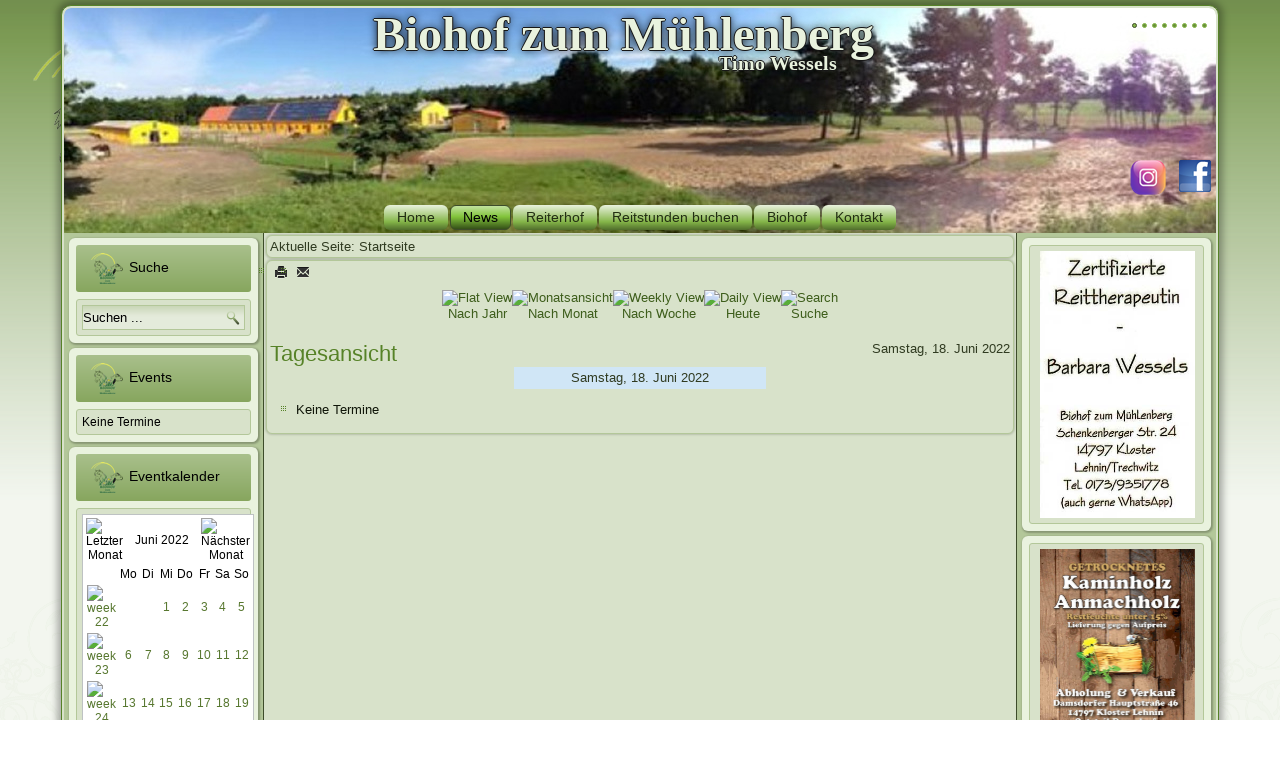

--- FILE ---
content_type: text/html; charset=utf-8
request_url: https://www.biohof-muehlenberg.de/index.php/component/jevents/eventsnachtag/2022/6/18/-?Itemid=113
body_size: 9393
content:
<!DOCTYPE html>
<html dir="ltr" lang="de-de">
<head>
    <base href="https://www.biohof-muehlenberg.de/index.php/component/jevents/eventsnachtag/2022/6/18/-" />
	<meta http-equiv="content-type" content="text/html; charset=utf-8" />
	<meta name="keywords" content="Reiten,
Reiterhof,
'Kloster Lehnin',
Reitunterricht,
Einsteller,
Pferdepension,
Pferde,
Kinder,
Ferien, 
Trechwitz,
Reitstall,
Stall,
Ausritt,
Reitstunden,
Einstellpferde,
Reitturnier,
Urlaub,
Kaminholz, 
Ferienwohnung,
Ferienhaus,
Bio,
Bioprodukte,
Distanzreiten,
Dressurreiten,
Springreiten,Reitplatz, 
Reithalle,
'Timo Wessels',
'Nadine Lienert',
'Karina Starost','
Trechwitz Distanz',
Schenkenberg, 
Damsdorf,
Milchproduktion,
Natur,
Wald,
'Potsdam-Mittelmark'" />
	<meta name="robots" content="index,follow" />
	<meta name="description" content="Der Biohof am Mühlenberg ist ein Reitstall in14797 Kloster Lehnin Ortsteil Trechwitz mit Pensionspferdehaltung, Reit- und Fahrschule sowie Pferdezucht, sowie Biomilchproduktion und anderer Bioprodukte." />
	<meta name="generator" content="Joomla! - Open Source Content Management" />
	<title>Biohof zum Mühlenberg in Kloster Lehnin Ortsteil Trechwitz - Biohof zum Mühlenberg in Kloster Lehnin Ortsteil Trechwitz</title>
	<link href="https://www.biohof-muehlenberg.de/index.php?option=com_jevents&amp;task=modlatest.rss&amp;format=feed&amp;type=rss&amp;Itemid=113&amp;modid=0" rel="alternate" type="application/rss+xml" title="RSS 2.0" />
	<link href="https://www.biohof-muehlenberg.de/index.php?option=com_jevents&amp;task=modlatest.rss&amp;format=feed&amp;type=atom&amp;Itemid=113&amp;modid=0" rel="alternate" type="application/atom+xml" title="Atom 1.0" />
	<link href="https://www.biohof-muehlenberg.de/index.php/component/jevents/eventsnachtag/2022/6/18/-?Itemid=113" rel="canonical" />
	<link href="/templates/reiterhofv3/favicon.ico" rel="shortcut icon" type="image/vnd.microsoft.icon" />
	<link href="https://www.biohof-muehlenberg.de/index.php/component/search/?Itemid=113&amp;task=day.listevents&amp;year=2022&amp;month=6&amp;day=18&amp;format=opensearch" rel="search" title="Suchen Biohof zum Mühlenberg in Kloster Lehnin Ortsteil Trechwitz" type="application/opensearchdescription+xml" />
	<link href="/media/com_jevents/css/bootstrap.css" rel="stylesheet" type="text/css" />
	<link href="/media/com_jevents/css/bootstrap-responsive.css" rel="stylesheet" type="text/css" />
	<link href="/media/com_jevents/lib_jevmodal/css/jevmodal.css" rel="stylesheet" type="text/css" />
	<link href="/components/com_jevents/assets/css/eventsadmin.css?v=3.6.47" rel="stylesheet" type="text/css" />
	<link href="/components/com_jevents/views/ext/assets/css/events_css.css?v=3.6.47" rel="stylesheet" type="text/css" />
	<link href="/plugins/system/jce/css/content.css?badb4208be409b1335b815dde676300e" rel="stylesheet" type="text/css" />
	<link href="/plugins/system/jcemediabox/css/jcemediabox.min.css?979511e85263de6d59b56526f2cb61d7" rel="stylesheet" type="text/css" />
	<link href="/modules/mod_visitorcounter/css/visitorcounter.css" rel="stylesheet" type="text/css" />
	<link href="/components/com_jevents/views/ext/assets/css/modstyle.css?v=3.6.47" rel="stylesheet" type="text/css" />
	<script type="application/json" class="joomla-script-options new">{"csrf.token":"02cb508efd907e86a6e3320903e68487","system.paths":{"root":"","base":""}}</script>
	<script src="/media/system/js/core.js?8f0fb1c170da33cdec59226e42b6993b" type="text/javascript"></script>
	<script src="/media/jui/js/jquery.min.js?8f0fb1c170da33cdec59226e42b6993b" type="text/javascript"></script>
	<script src="/media/jui/js/jquery-noconflict.js?8f0fb1c170da33cdec59226e42b6993b" type="text/javascript"></script>
	<script src="/media/jui/js/jquery-migrate.min.js?8f0fb1c170da33cdec59226e42b6993b" type="text/javascript"></script>
	<script src="/components/com_jevents/assets/js/jQnc.js?v=3.6.47" type="text/javascript"></script>
	<script src="/media/jui/js/bootstrap.min.js?8f0fb1c170da33cdec59226e42b6993b" type="text/javascript"></script>
	<script src="/media/com_jevents/lib_jevmodal/js/jevmodal.js" type="text/javascript"></script>
	<script src="/components/com_jevents/assets/js/view_detailJQ.js?v=3.6.47" type="text/javascript"></script>
	<script src="/plugins/system/jcemediabox/js/jcemediabox.min.js?979511e85263de6d59b56526f2cb61d7" type="text/javascript"></script>
	<script src="/media/system/js/mootools-core.js?8f0fb1c170da33cdec59226e42b6993b" type="text/javascript"></script>
	<script src="/media/system/js/mootools-more.js?8f0fb1c170da33cdec59226e42b6993b" type="text/javascript"></script>
	<script src="/modules/mod_jevents_cal/tmpl/default/assets/js/calnav.js?v=3.6.47" type="text/javascript"></script>
	<script type="text/javascript">
function jevPopover(selector, container) {
	var uikitoptions = {"title":"","pos":"top","delay":150,"delayHide":200,"offset":20,"animation":"uk-animation-fade","duration":100,"cls":"uk-active uk-card uk-card-default uk-padding-remove  uk-background-default","clsPos":"uk-tooltip","mode":"hover,focus","container":"#jevents_body"}; 
	var bsoptions = {"animation":false,"html":true,"placement":"top","selector":false,"title":"","trigger":"hover focus","content":"","delay":{"show":150,"hide":150},"container":"#jevents_body","mouseonly":false};
	uikitoptions.container = container;
	bsoptions.container = container;
	
	if (bsoptions.mouseonly && 'ontouchstart' in document.documentElement) {
		return;
	}
	if (jQuery(selector).length){
		try {
			ys_setuppopover(selector, uikitoptions);
		}
		catch (e) {
			if ('bootstrap' != "uikit"  || typeof UIkit == 'undefined' ) {
			// Do not use this for YooTheme Pro templates otherwise you get strange behaviour!
				if (jQuery(selector).popover )
				{			
					jQuery(selector).popover(bsoptions);
				}
				else 
				{
					alert('problem with popovers!');
				}
			}
			else 
			{
				// Fall back to native uikit
				var hoveritems = document.querySelectorAll(selector);
				hoveritems.forEach(function (hoveritem) {
					var title = hoveritem.getAttribute('data-yspoptitle') || hoveritem.getAttribute('data-original-title') || hoveritem.getAttribute('title');
					var body = hoveritem.getAttribute('data-yspopcontent') || hoveritem.getAttribute('data-content') || hoveritem.getAttribute('data-bs-content') || '';
					var options = hoveritem.getAttribute('data-yspopoptions') || uikitoptions;
					if (typeof options == 'string') {
						options = JSON.parse(options);
					}
					/*
					var phtml = '<div class="uk-card uk-card-default uk-padding-remove uk-background-default" style="width:max-content;border-top-left-radius: 5px;border-top-right-radius: 5px;">' +
					(title != '' ? '<div class="uk-text-emphasis">' + title + '</div>' : '') +
					(body != '' ? '<div class="uk-card-body uk-text-secondary uk-padding-small" style="width:max-content">' + body + '</div>' : '') +
					'</div>';
					*/						
					var phtml = '' +
					(title != '' ? title.replace("jevtt_title", "uk-card-title uk-text-emphasis uk-padding-small").replace(/color:#(.*);/,'color:#$1!important;')  : '') +
					(body != '' ?  body.replace("jevtt_text", "uk-card-body uk-padding-small uk-text-secondary  uk-background-default")  : '') +
					'';
					options.title = phtml;
					
					if (hoveritem.hasAttribute('title')) {
						hoveritem.removeAttribute('title');
					}
			
					UIkit.tooltip(hoveritem, options);
				});
			}	
		}
	}
}
document.addEventListener('DOMContentLoaded', function()
{
	try {
		jevPopover('.hasjevtip', '#jevents_body');
	}
	catch (e) 
	{
	}
});
(function($) {
	if (typeof $.fn.popover == 'undefined')
	{
		// bootstrap popovers not used or loaded
		return;
	}

    var oldHide = $.fn.popover.Constructor.prototype.hide || false;

    $.fn.popover.Constructor.prototype.hide = function() {
		var bootstrap5 = false;
		var bootstrap4 = false;
		try {
	        var testClass = window.bootstrap.Tooltip || window.bootstrap.Modal;
	        var bsVersion = testClass.VERSION.substr(0,1);

		    bootstrap5 = bsVersion >= 5;
		    bootstrap4 = bsVersion >= 4 && !bootstrap5;
		} catch (e) {
		}
        var bootstrap3 = window.jQuery && (typeof jQuery().emulateTransitionEnd == 'function');
        // Bootstrap  3+         
        if (this.config || bootstrap4 || bootstrap3 || bootstrap5)
        {
            //- This is not needed for recent versions of Bootstrap 4
            /*
	        if (this.config.container == '#jevents_body' && this.config.trigger.indexOf('hover') >=0) {
	            var that = this;
	            // try again after what would have been the delay
	            setTimeout(function() {
	                return that.hide.call(that, arguments);
	            }, that.config.delay.hide);
	            return;
	        }
	        */
        }
        // Earlier Bootstraps 
        else
        {
	        if (this.options.container == '#jevents_body' && this.options.trigger.indexOf('hover') >=0  && this.tip().is(':hover')) {
	            var that = this;
	            // try again after what would have been the delay
	            setTimeout(function() {
	                try {
	                    return that.hide.call(that, arguments);
	                }
	                catch (e) 
	                {
	                }
	            }, that.options.delay.hide);
	            return;
	        }
        }
        if ( oldHide )
        {
            oldHide.call(this, arguments);
        }
    };

})(jQuery);jQuery(document).ready(function(){WfMediabox.init({"base":"\/","theme":"standard","width":"","height":"","lightbox":0,"shadowbox":0,"icons":1,"overlay":1,"overlay_opacity":0,"overlay_color":"","transition_speed":300,"close":2,"scrolling":"0","labels":{"close":"Schlie\u00dfen","next":"N\u00e4chstes","previous":"Vorheriges","cancel":"Abbrechen","numbers":"{{numbers}}","numbers_count":"{{current}} von {{total}}","download":"Download"}});});function setupSpecificNavigation()
{
	setupMiniCalTouchInteractions(".extcal_weekdays", true);
}function setupSpecificNavigation()
{
	setupMiniCalTouchInteractions(".extcal_weekdays", true);
}
	</script>

    <link rel="stylesheet" href="/templates/system/css/system.css" />
    <link rel="stylesheet" href="/templates/system/css/general.css" />

    <!-- Created by Artisteer v4.3.0.60745 -->
    
    

    <!--[if lt IE 9]><script src="https://html5shiv.googlecode.com/svn/trunk/html5.js"></script><![endif]-->
    <link rel="stylesheet" href="/templates/reiterhofv3/css/template.css" media="screen" type="text/css" />
    <!--[if lte IE 7]><link rel="stylesheet" href="/templates/reiterhofv3/css/template.ie7.css" media="screen" /><![endif]-->

<link rel="shortcut icon" href="/templates/reiterhofv3/favicon.ico" type="image/x-icon" />
    <script>if ('undefined' != typeof jQuery) document._artxJQueryBackup = jQuery;</script>
    <script src="/templates/reiterhofv3/jquery.js"></script>
    <script>jQuery.noConflict();</script>

    <script src="/templates/reiterhofv3/script.js"></script>
    <script src="/templates/reiterhofv3/modules.js"></script>
        <script>if (document._artxJQueryBackup) jQuery = document._artxJQueryBackup;</script>
</head>
<body>

<div id="art-main">
    <div class="art-sheet clearfix">
<header class="art-header">
    <div class="art-shapes">
        
            </div>
<div class="art-slider art-slidecontainerheader" data-width="1152" data-height="225">
    <div class="art-slider-inner">
<div class="art-slide-item art-slideheader0">


</div>
<div class="art-slide-item art-slideheader1">


</div>
<div class="art-slide-item art-slideheader2">


</div>
<div class="art-slide-item art-slideheader3">


</div>
<div class="art-slide-item art-slideheader4">


</div>
<div class="art-slide-item art-slideheader5">


</div>
<div class="art-slide-item art-slideheader6">


</div>
<div class="art-slide-item art-slideheader7">


</div>

    </div>
</div>
<div class="art-slidenavigator art-slidenavigatorheader" data-left="1" data-top="0">
<a href="#" class="art-slidenavigatoritem"></a><a href="#" class="art-slidenavigatoritem"></a><a href="#" class="art-slidenavigatoritem"></a><a href="#" class="art-slidenavigatoritem"></a><a href="#" class="art-slidenavigatoritem"></a><a href="#" class="art-slidenavigatoritem"></a><a href="#" class="art-slidenavigatoritem"></a><a href="#" class="art-slidenavigatoritem"></a>
</div>


<h1 class="art-headline">
    <a href="/">Biohof zum Mühlenberg</a>
</h1>
<h2 class="art-slogan">Timo Wessels</h2>


<div class="art-textblock art-textblock-364854353">
        <div class="art-textblock-364854353-text-container">
        <div class="art-textblock-364854353-text"><a href="https://www.facebook.com/reiterhoftrechwitz" target="_blank" title="Besuchen Sie auch unsere Facebook-Seite" class="art-facebook-tag-icon"></a></div>
    </div>
    
</div>
<a href="https://www.instagram.com/biohofzummuehlenberg/" target="_blank" title="Besuchen Sie uns auf Instagram" class="art-logo art-logo-767470975">
    <img src="/templates/reiterhofv3/images/logo-767470975.png" alt="" />
</a>

<nav class="art-nav">
    
<ul class="art-hmenu"><li class="item-433"><a href="/index.php/home">Home</a></li><li class="item-113 current active"><a class=" active" href="/index.php">News</a></li><li class="item-112 deeper parent"><a>Reiterhof</a><ul><li class="item-120"><a href="/index.php/reiterhof/anfahrt-find-us">Anfahrt / Find us</a></li><li class="item-124"><a href="/index.php/reiterhof/der-hof-und-sein-team">Der Hof und sein Team</a></li><li class="item-131"><a href="/index.php/reiterhof/reitschule">Reitschule</a></li><li class="item-469"><a href="/index.php/reiterhof/reittherapie">Reittherapie</a></li><li class="item-129"><a href="/index.php/reiterhof/reiterferien">Reiterferien</a></li><li class="item-130"><a href="/index.php/reiterhof/kindergeburtstag">Kindergeburtstag</a></li><li class="item-132"><a href="/index.php/reiterhof/kremserfahrten">Kremserfahrten</a></li><li class="item-145"><a href="/index.php/reiterhof/pensionspferdehaltung">Pensionspferdehaltung</a></li><li class="item-147"><a href="/index.php/reiterhof/reiterstuebchen">Reiterstübchen</a></li><li class="item-146"><a href="/index.php/reiterhof/preise">Preise</a></li><li class="item-161"><a href="/index.php/reiterhof/ferien-auf-dem-reiterhof">Urlaub auf dem Reiterhof</a></li></ul></li><li class="item-114"><a title="Kinder und Jugendliche  von 4- 18 Jahren  ( Gewichtsbeschränkung : bis 75 kg )" href="https://biohof-muehlenberg.reitbuch.com/weekplan.php" target="_blank">Reitstunden buchen</a></li><li class="item-155 deeper parent"><a>Biohof</a><ul><li class="item-154"><a href="/index.php/biohof/milchproduktion">Milchproduktion</a></li></ul></li><li class="item-159"><a href="https://www.biohof-muehlenberg.de/index.php/kontakt">Kontakt</a></li></ul> 
    </nav>

                    
</header>
<div class="art-layout-wrapper">
                <div class="art-content-layout">
                    <div class="art-content-layout-row">
                        <div class="art-layout-cell art-sidebar1">
<div class="art-block clearfix"><div class="art-blockheader"><h3 class="t">Suche</h3></div><div class="art-blockcontent"><form action="/index.php/component/jevents/monatskalender/2025/11/-" class="art-search" method="post">
	<div class="search">
		<label for="mod-search-searchword">Suchen ...</label><input name="searchword" id="mod-search-searchword" maxlength="200"  class="inputbox" type="text" size="0" value="Suchen ..."  onblur="if (this.value=='') this.value='Suchen ...';" onfocus="if (this.value=='Suchen ...') this.value='';" /><input value="Suchen" class="button art-search-button  art-button" type="submit" onclick="this.form.searchword.focus();" />	<input type="hidden" name="task" value="search" />
	<input type="hidden" name="option" value="com_search" />
	<input type="hidden" name="Itemid" value="113" />
	</div>
</form></div></div><div class="art-block clearfix"><div class="art-blockheader"><h3 class="t">Events</h3></div><div class="art-blockcontent"><table class="mod_events_latest_table jevbootstrap"cellspacing="0" cellpadding="0"><tr><td class="mod_events_latest_noevents">Keine Termine</td></tr>
</table></div></div><div class="art-block clearfix"><div class="art-blockheader"><h3 class="t">Eventkalender</h3></div><div class="art-blockcontent"><div style="margin:0px;padding:0px;border-width:0px;"><span id='testspan97' style='display:none'></span>
<div id="extcal_minical">
	<table cellspacing="1" cellpadding="0" style="width:100%; text-align:center;border: 1px solid rgb(190, 194, 195); background-color: rgb(255, 255, 255);">
		<tr>
			<td style="vertical-align: top;">
				<table style="width:100%;" cellspacing="0" cellpadding="2" border="0" class="extcal_navbar">
					<tr>
						<td valign="middle" height="18" align="center">
							<img border="0" title="Vorheriger Monat" alt="Letzter Monat" class="mod_events_link" src="/components/com_jevents/views/ext/assets/images/mini_arrowleft.gif" onmousedown="callNavigation('https://www.biohof-muehlenberg.de/index.php?option=com_jevents&amp;task=modcal.ajax&amp;day=1&amp;month=5&amp;year=2022&amp;modid=97&amp;tmpl=component');" ontouchstart="callNavigation('https://www.biohof-muehlenberg.de/index.php?option=com_jevents&amp;task=modcal.ajax&amp;day=1&amp;month=5&amp;year=2022&amp;modid=97&amp;tmpl=component');" />
                		</td>
		                <td width="98%" valign="middle" nowrap="nowrap" height="18" align="center" class="extcal_month_label">
							<a href="/index.php/component/jevents/monatskalender/2022/6/-?Itemid=113" style = "text-decoration:none;color:inherit;">Juni 2022</a>
		                </td>
						<td valign="middle" height="18" align="center" style="margin: 0 auto; min-width: 4px;">
		                    <img border="0" title="Nächster Monat" alt="Nächster Monat" class="mod_events_link" src="/components/com_jevents/views/ext/assets/images/mini_arrowright.gif" onmousedown="callNavigation('https://www.biohof-muehlenberg.de/index.php?option=com_jevents&amp;task=modcal.ajax&amp;day=1&amp;month=7&amp;year=2022&amp;modid=97&amp;tmpl=component');"  ontouchstart="callNavigation('https://www.biohof-muehlenberg.de/index.php?option=com_jevents&amp;task=modcal.ajax&amp;day=1&amp;month=7&amp;year=2022&amp;modid=97&amp;tmpl=component');"/>
                		</td>
					</tr>
				</table>				<table style="width:100%;height:auto; " class="extcal_weekdays"><tr>
<td></td>
<td class='extcal_weekdays'>Mo</td>
<td class='extcal_weekdays'>Di</td>
<td class='extcal_weekdays'>Mi</td>
<td class='extcal_weekdays'>Do</td>
<td class='extcal_weekdays'>Fr</td>
<td class='extcal_weekdays'><span class="saturday">Sa</span></td>
<td class='extcal_weekdays'><span class="sunday">So</span></td>
</tr>
<tr style='height:auto;'>
<td class="extcal_weekcell"><a href="/index.php/component/jevents/eventsnachwoche/2022/5/30/-?Itemid=113"><img width='5' height='20' border='0' alt='week 22' src='/components/com_jevents/views/ext/assets/images/icon-mini-week.gif'/></a></td>
<td class='extcal_othermonth'></td>
<td class='extcal_othermonth'></td>
<td class='extcal_daycell'>
<a href="/index.php/component/jevents/eventsnachtag/2022/6/1/-?Itemid=113" class = "extcal_daylink" title = "Zum Kalender - Aktueller Tag">1</a></td>
<td class='extcal_daycell'>
<a href="/index.php/component/jevents/eventsnachtag/2022/6/2/-?Itemid=113" class = "extcal_daylink" title = "Zum Kalender - Aktueller Tag">2</a></td>
<td class='extcal_daycell'>
<a href="/index.php/component/jevents/eventsnachtag/2022/6/3/-?Itemid=113" class = "extcal_daylink" title = "Zum Kalender - Aktueller Tag">3</a></td>
<td class='extcal_daycell'>
<a href="/index.php/component/jevents/eventsnachtag/2022/6/4/-?Itemid=113" class = "extcal_daylink" title = "Zum Kalender - Aktueller Tag">4</a></td>
<td class='extcal_sundaycell'>
<a href="/index.php/component/jevents/eventsnachtag/2022/6/5/-?Itemid=113" class = "extcal_sundaylink" title = "Zum Kalender - Aktueller Tag">5</a></td>
</tr>
<tr style='height:auto;'>
<td class="extcal_weekcell"><a href="/index.php/component/jevents/eventsnachwoche/2022/6/6/-?Itemid=113"><img width='5' height='20' border='0' alt='week 23' src='/components/com_jevents/views/ext/assets/images/icon-mini-week.gif'/></a></td>
<td class='extcal_daycell'>
<a href="/index.php/component/jevents/eventsnachtag/2022/6/6/-?Itemid=113" class = "extcal_daylink" title = "Zum Kalender - Aktueller Tag">6</a></td>
<td class='extcal_daycell'>
<a href="/index.php/component/jevents/eventsnachtag/2022/6/7/-?Itemid=113" class = "extcal_daylink" title = "Zum Kalender - Aktueller Tag">7</a></td>
<td class='extcal_daycell'>
<a href="/index.php/component/jevents/eventsnachtag/2022/6/8/-?Itemid=113" class = "extcal_daylink" title = "Zum Kalender - Aktueller Tag">8</a></td>
<td class='extcal_daycell'>
<a href="/index.php/component/jevents/eventsnachtag/2022/6/9/-?Itemid=113" class = "extcal_daylink" title = "Zum Kalender - Aktueller Tag">9</a></td>
<td class='extcal_daycell'>
<a href="/index.php/component/jevents/eventsnachtag/2022/6/10/-?Itemid=113" class = "extcal_daylink" title = "Zum Kalender - Aktueller Tag">10</a></td>
<td class='extcal_daycell'>
<a href="/index.php/component/jevents/eventsnachtag/2022/6/11/-?Itemid=113" class = "extcal_daylink" title = "Zum Kalender - Aktueller Tag">11</a></td>
<td class='extcal_sundaycell'>
<a href="/index.php/component/jevents/eventsnachtag/2022/6/12/-?Itemid=113" class = "extcal_sundaylink" title = "Zum Kalender - Aktueller Tag">12</a></td>
</tr>
<tr style='height:auto;'>
<td class="extcal_weekcell"><a href="/index.php/component/jevents/eventsnachwoche/2022/6/13/-?Itemid=113"><img width='5' height='20' border='0' alt='week 24' src='/components/com_jevents/views/ext/assets/images/icon-mini-week.gif'/></a></td>
<td class='extcal_daycell'>
<a href="/index.php/component/jevents/eventsnachtag/2022/6/13/-?Itemid=113" class = "extcal_daylink" title = "Zum Kalender - Aktueller Tag">13</a></td>
<td class='extcal_daycell'>
<a href="/index.php/component/jevents/eventsnachtag/2022/6/14/-?Itemid=113" class = "extcal_daylink" title = "Zum Kalender - Aktueller Tag">14</a></td>
<td class='extcal_daycell'>
<a href="/index.php/component/jevents/eventsnachtag/2022/6/15/-?Itemid=113" class = "extcal_daylink" title = "Zum Kalender - Aktueller Tag">15</a></td>
<td class='extcal_daycell'>
<a href="/index.php/component/jevents/eventsnachtag/2022/6/16/-?Itemid=113" class = "extcal_daylink" title = "Zum Kalender - Aktueller Tag">16</a></td>
<td class='extcal_daycell'>
<a href="/index.php/component/jevents/eventsnachtag/2022/6/17/-?Itemid=113" class = "extcal_daylink" title = "Zum Kalender - Aktueller Tag">17</a></td>
<td class='extcal_daycell'>
<a href="/index.php/component/jevents/eventsnachtag/2022/6/18/-?Itemid=113" class = "extcal_daylink" title = "Zum Kalender - Aktueller Tag">18</a></td>
<td class='extcal_sundaycell'>
<a href="/index.php/component/jevents/eventsnachtag/2022/6/19/-?Itemid=113" class = "extcal_sundaylink" title = "Zum Kalender - Aktueller Tag">19</a></td>
</tr>
<tr style='height:auto;'>
<td class="extcal_weekcell"><a href="/index.php/component/jevents/eventsnachwoche/2022/6/20/-?Itemid=113"><img width='5' height='20' border='0' alt='week 25' src='/components/com_jevents/views/ext/assets/images/icon-mini-week.gif'/></a></td>
<td class='extcal_daycell'>
<a href="/index.php/component/jevents/eventsnachtag/2022/6/20/-?Itemid=113" class = "extcal_daylink" title = "Zum Kalender - Aktueller Tag">20</a></td>
<td class='extcal_daycell'>
<a href="/index.php/component/jevents/eventsnachtag/2022/6/21/-?Itemid=113" class = "extcal_daylink" title = "Zum Kalender - Aktueller Tag">21</a></td>
<td class='extcal_daycell'>
<a href="/index.php/component/jevents/eventsnachtag/2022/6/22/-?Itemid=113" class = "extcal_daylink" title = "Zum Kalender - Aktueller Tag">22</a></td>
<td class='extcal_daycell'>
<a href="/index.php/component/jevents/eventsnachtag/2022/6/23/-?Itemid=113" class = "extcal_daylink" title = "Zum Kalender - Aktueller Tag">23</a></td>
<td class='extcal_daycell'>
<a href="/index.php/component/jevents/eventsnachtag/2022/6/24/-?Itemid=113" class = "extcal_daylink" title = "Zum Kalender - Aktueller Tag">24</a></td>
<td class='extcal_daycell'>
<a href="/index.php/component/jevents/eventsnachtag/2022/6/25/-?Itemid=113" class = "extcal_daylink" title = "Zum Kalender - Aktueller Tag">25</a></td>
<td class='extcal_sundaycell'>
<a href="/index.php/component/jevents/eventsnachtag/2022/6/26/-?Itemid=113" class = "extcal_sundaylink" title = "Zum Kalender - Aktueller Tag">26</a></td>
</tr>
<tr style='height:auto;'>
<td class="extcal_weekcell"><a href="/index.php/component/jevents/eventsnachwoche/2022/6/27/-?Itemid=113"><img width='5' height='20' border='0' alt='week 26' src='/components/com_jevents/views/ext/assets/images/icon-mini-week.gif'/></a></td>
<td class='extcal_daycell'>
<a href="/index.php/component/jevents/eventsnachtag/2022/6/27/-?Itemid=113" class = "extcal_daylink" title = "Zum Kalender - Aktueller Tag">27</a></td>
<td class='extcal_daycell'>
<a href="/index.php/component/jevents/eventsnachtag/2022/6/28/-?Itemid=113" class = "extcal_daylink" title = "Zum Kalender - Aktueller Tag">28</a></td>
<td class='extcal_daycell'>
<a href="/index.php/component/jevents/eventsnachtag/2022/6/29/-?Itemid=113" class = "extcal_daylink" title = "Zum Kalender - Aktueller Tag">29</a></td>
<td class='extcal_daycell'>
<a href="/index.php/component/jevents/eventsnachtag/2022/6/30/-?Itemid=113" class = "extcal_daylink" title = "Zum Kalender - Aktueller Tag">30</a></td>
<td class='extcal_othermonth'></td>
<td class='extcal_othermonth'></td>
<td class='extcal_othermonth'></td>
</tr>
</table>
</td></tr></table></div>
<script style='text/javascript'>xyz=1;linkprevious = 'https://www.biohof-muehlenberg.de/index.php?option=com_jevents&amp;task=modcal.ajax&amp;day=1&amp;month=5&amp;year=2022&amp;modid=97&amp;tmpl=component';
linknext = 'https://www.biohof-muehlenberg.de/index.php?option=com_jevents&amp;task=modcal.ajax&amp;day=1&amp;month=7&amp;year=2022&amp;modid=97&amp;tmpl=component';
zyx=1;</script></div></div></div><div class="art-block clearfix"><div class="art-blockheader"><h3 class="t">Links</h3></div><div class="art-blockcontent"><ul class="menu"><li class="item-149"><a href="https://www.tw-biogas.de" target="_blank">TW-Biogas.de</a></li><li class="item-158"><a href="/index.php/mrfv">MRFV</a></li><li class="item-151 deeper parent"><a>Rechtliches</a><ul><li class="item-152"><a href="/index.php/rechtliches/imp">Impressum</a></li><li class="item-150"><a href="/index.php/rechtliches/impressum">Datenschutz</a></li></ul></li></ul></div></div>



                        </div>

                        <div class="art-layout-cell art-content">
<article class="art-post"><div class="art-postcontent clearfix">
<div class="breadcrumbs">
<span class="showHere">Aktuelle Seite: </span><span>Startseite</span></div>
</div></article><article class="art-post art-messages"><div class="art-postcontent clearfix">
<div id="system-message-container">
</div></div></article><article class="art-post"><div class="art-postcontent clearfix"><!-- Event Calendar and Lists Powered by JEvents //-->
		<div id="jevents">
	<div class="contentpaneopen jeventpage  jevbootstrap"
	     id="jevents_header">
							<ul class="actions">
										<li class="print-icon">
							<a href="javascript:void(0);" rel="nofollow"
							   onclick="window.open('/index.php/component/jevents/eventsnachtag/2022/6/18/-?Itemid=113&amp;print=1&amp;pop=1&amp;tmpl=component', 'win2', 'status=no,toolbar=no,scrollbars=yes,titlebar=no,menubar=no,resizable=yes,width=600,height=600,directories=no,location=no');"
							   title="Drucken">
								<span class="icon-print"> </span>
							</a>
						</li> 					<li class="email-icon">
						<a href="javascript:void(0);" rel="nofollow"
						   onclick="window.open('/index.php/component/mailto/?tmpl=component&amp;link=72911d591e193e13fb82ef970702fdd3e5a00a25','emailwin','width=400,height=350,menubar=yes,resizable=yes'); return false;"
						   title="EMAIL">
							<span class="icon-envelope"> </span>
						</a>
					</li>
								</ul>
				</div>
	<div class="contentpaneopen  jeventpage  jevbootstrap" id="jevents_body">
	<div class='jev_pretoolbar'></div>		<table class="ev_navigation" bgcolor="#ffffff" border="0" cellpadding="10" cellspacing="0" width="100%">
			<tr>
				<td class="tableh1" align="center">
					<table border="0" cellpadding="0" cellspacing="0">
						<tr>
							<!-- BEGIN add_event -->
							<!--//
															//-->
							<!-- END add_event -->
															<td><img name="spacer" src="https://www.biohof-muehlenberg.de/components/com_jevents/views/ext/assets/images/spacer.gif" alt="" border="0"
								         height="25" width="10"/></td>
								<td class="buttontext" align="center" nowrap="nowrap" valign="middle">
									<a href="/index.php/component/jevents/eventsnachjahr/2022/-?Itemid=113"
									   title="Nach Jahr" class="buttontext">
										<img src="https://www.biohof-muehlenberg.de/components/com_jevents/views/ext/assets/images/icon-flyer.gif" alt="Flat View"
										     border="0"/><br/>
										Nach Jahr</a>
								</td>
																						<td><img name="spacer" src="https://www.biohof-muehlenberg.de/components/com_jevents/views/ext/assets/images/spacer.gif" alt="" border="0"
								         height="25" width="10"/></td>
								<td class="buttontext" align="center" nowrap="nowrap" valign="middle">
									<a href="/index.php/component/jevents/monatskalender/2022/6/-?Itemid=113"
									   title="Nach Monat" class="buttontext">
										<img src="https://www.biohof-muehlenberg.de/components/com_jevents/views/ext/assets/images/icon-calendarview.gif"
										     alt="Monatsansicht" border="0"/><br/>
										Nach Monat</a>
								</td>
																						<td><img name="spacer" src="https://www.biohof-muehlenberg.de/components/com_jevents/views/ext/assets/images/spacer.gif" alt="" border="0"
								         height="25" width="10"/></td>
								<td class="buttontext" align="center" nowrap="nowrap" valign="middle">
									<a href="/index.php/component/jevents/eventsnachwoche/2022/06/13/-?Itemid=113"
									   title="Nach Woche" class="buttontext">
										<img src="https://www.biohof-muehlenberg.de/components/com_jevents/views/ext/assets/images/icon-weekly.gif" alt="Weekly View"
										     border="0"/><br/>
										Nach Woche</a>
								</td>
																						<td><img name="spacer" src="https://www.biohof-muehlenberg.de/components/com_jevents/views/ext/assets/images/spacer.gif" alt="" border="0"
								         height="25" width="10"/></td>
								<td class="buttontext" align="center" nowrap="nowrap" valign="middle">
									<a href="/index.php/component/jevents/eventsnachtag/2025/11/7/-?Itemid=113"
									   title="Heute" class="buttontext">
										<img src="https://www.biohof-muehlenberg.de/components/com_jevents/views/ext/assets/images/icon-daily.gif" alt="Daily View"
										     border="0"/><br/>
										Heute</a>
								</td>
							
																																					<td><img name="spacer" src="https://www.biohof-muehlenberg.de/components/com_jevents/views/ext/assets/images/spacer.gif" alt="" border="0"
								         height="25" width="10"/></td>
								<td class="buttontext" align="center" nowrap="nowrap" valign="middle">
									<a href="/index.php/component/jevents/search_form/-?Itemid=113"
									   title="Suche" class="buttontext">
										<img src="https://www.biohof-muehlenberg.de/components/com_jevents/views/ext/assets/images/icon-search.gif" alt="Search"
										     border="0"/><br/>
										Suche</a>
								</td>
							
						</tr>
					</table>

				</td>
			</tr>
		</table>
		<table class="maintable" align="center" cellpadding="0" cellspacing="0" width="100%">
	<tr>
		<td class="tableh1" colspan="3">
			<table border="0" cellpadding="0" cellspacing="0" width="100%">
				<tr>
					<td><h2 class="gsl-h2">Tagesansicht</h2></td>
					<td class="today"
					    align="right">Samstag, 18. Juni 2022</td>
				</tr>
			</table>
		</td>
	</tr>
	<tr>
		<td class="previousmonth" align="center" height="22" nowrap="nowrap" valign="middle" width="33%">&nbsp;
			<!-- BEGIN previous_month_link_row -->
			

			<!-- END previous_month_link_row -->
		</td>
		<td class="currentmonth" style="background-color: rgb(208, 230, 246);" align="center" height="22"
		    nowrap="nowrap" valign="middle">
			Samstag, 18. Juni 2022		</td>
		<td class="nextmonth" align="center" height="22" nowrap="nowrap" valign="middle" width="33%">
			
		</td>
	</tr>
	<tr><td class="ev_td_right" colspan="3"><ul class="ev_ul" style="list-style: none;">
<li class='ev_td_li' style='border:0px;'>
Keine Termine</li>
</ul></td></tr>
</table>
	</div>
	</div> <!-- close #jevents //--></div></article>


                        </div>
                        <div class="art-layout-cell art-sidebar2">
<div class="art-block clearfix"><div class="art-blockcontent"><div class="custom"  >
	<p><a href="/index.php/reiterhof/reittherapie"><img src="/images/Reittherapie/Reittherapiemodul.jpg" alt="Reittherapiemodul" width="155" height="267" style="display: block; margin-left: auto; margin-right: auto;" /></a></p></div></div></div><div class="art-block clearfix"><div class="art-blockcontent"><div class="custom"  >
	<p><a href="/index.php/21-kaminholz/10-kamin-und-anmachholz-direkt-vom-erzeuger" target="_self" title="Kaminholz"><img src="/images/headers/kaminholz_1.jpg" alt="kaminholz 1" width="155" height="219" style="display: block; margin-left: auto; margin-right: auto;" longdesc="Kaminholz " /></a></p></div></div></div><div class="art-block clearfix"><div class="art-blockcontent"><div class="custom"  >
	<p><img style="display: block; margin-left: auto; margin-right: auto;" src="/images/marzec/marzecmodul.jpg" alt="marzecmodul" width="155" height="62" /></p>
<p style="text-align: center;"><a href="https://sandramarzec.com/" target="_blank" rel="noopener noreferrer">Zur Webseite</a></p></div></div></div><div class="art-block clearfix"><div class="art-blockheader"><h3 class="t">Statistik</h3></div><div class="art-blockcontent"><div class="visitorcounter ">
                        <p>
                Heute                <span class="floatright">971</span>
            </p>
                            <p>
                Gestern                <span class="floatright">2414</span>
            </p>
                            <p>
                Woche                <span class="floatright">9585</span>
            </p>
                            <p>
                Monat                <span class="floatright">13463</span>
            </p>
                            <p>
                Insgesamt                <span class="floatright">240705</span>
            </p>
                                        <p class="whoisonline">
            Aktuell sind 144&#160;Gäste und keine Mitglieder online        </p>
                        <p class="small">
            <a href="https://kubik-rubik.de/" target="_blank" title="Kubik-Rubik Joomla! Extensions - Qualitative and reliable extensions for Joomla!">Kubik-Rubik Joomla! Extensions</a>
        </p>
    </div></div></div>

                        </div>
                    </div>
                </div>
            </div>

<footer class="art-footer">
    <!-- begin nostyle -->
<div class="art-nostyle">
<!-- begin nostyle content -->


<div class="custom"  >
	<table style="margin-left: auto; margin-right: auto;">
<tbody>
<tr>
<td><span style="font-family: 'andale mono', times;"><img src="/images/thumb_79680089.jpg" alt="thumb_79680089.jpg" width="137" height="115" /></span></td>
<td>&nbsp; &nbsp;</td>
<td>
<p><span style="font-family: 'andale mono', times;"><img src="/images/thumb_79680088.png" alt="thumb_79680088.png" width="150" height="84" /></span></p>
</td>
<td>&nbsp; &nbsp;</td>
<td><span style="font-family: 'andale mono', times;"><img src="/images/Gütesiegel/thumb_79680090.png" alt="thumb 79680090" width="150" height="115" style="border: 0px solid #000000;" /></span></td>
</tr>
<tr>
<td>
<div style="text-align: center;"><span style="font-size: 8pt; font-family: 'andale mono', times;">Biohof zum Mühlenberg</span></div>
<div style="text-align: center;"><span style="font-size: 8pt; font-family: 'andale mono', times;">Timo Wessels</span></div>
<div style="text-align: center;"><span style="font-size: 8pt; font-family: 'andale mono', times;">Trechwitzer Straße 6a</span></div>
<div style="text-align: center;"><span style="font-size: 8pt; font-family: 'andale mono', times;">D-14797 Kloster Lehnin</span></div>
</td>
<td>&nbsp;</td>
<td style="text-align: center;"><span style="font-size: 8pt;"><span style="font-size: 8pt; font-family: 'andale mono', times;">DE-BB-037-02887-AD</span></span></td>
<td>&nbsp;</td>
<td>
<div style="text-align: center;"><span style="font-size: 8pt; font-family: 'andale mono', times;">&nbsp;ÖkoP Zertifizierungs GmbH</span></div>
<div style="text-align: center;"><span style="font-size: 8pt; font-family: 'andale mono', times;">Europaring 4</span></div>
<div style="text-align: center;"><span style="font-size: 8pt; font-family: 'andale mono', times;">94315 Straubing</span></div>
<div style="text-align: center;"><span style="font-size: 8pt; font-family: 'andale mono', times;">DE-ÖKO-037</span></div>
</td>
</tr>
</tbody>
</table>
<p>&nbsp;</p></div>
<!-- end nostyle content -->
</div>
<!-- end nostyle -->
</footer>

    </div>
    <p class="art-page-footer">
        <span id="art-footnote-links">Designed by <a href="http://www.facebook.com/doppelhertzdjs" target="_blank">Olaf Maltzahn</a>.</span>
    </p>
</div>


</body>
</html>

--- FILE ---
content_type: text/css
request_url: https://www.biohof-muehlenberg.de/templates/reiterhofv3/css/template.css
body_size: 104271
content:
#art-main
{
  background: #B3C799 url('../images/page.png') bottom left repeat-x fixed;
  background: url('../images/pageglare.png') no-repeat, -webkit-linear-gradient(top, rgba(82, 102, 56, 0.16) 0, rgba(98, 122, 67, 0.15) 43px, rgba(255, 255, 255, 0.4) 500px) no-repeat, url('../images/page.png') bottom left repeat-x, -webkit-linear-gradient(top, #7A9753 0, #84A45B 43px, #EBF1E5 500px) no-repeat;
  background: url('../images/pageglare.png') no-repeat, -moz-linear-gradient(top, rgba(82, 102, 56, 0.16) 0, rgba(98, 122, 67, 0.15) 43px, rgba(255, 255, 255, 0.4) 500px) no-repeat, url('../images/page.png') bottom left repeat-x, -moz-linear-gradient(top, #7A9753 0, #84A45B 43px, #EBF1E5 500px) no-repeat;
  background: url('../images/pageglare.png') no-repeat, -o-linear-gradient(top, rgba(82, 102, 56, 0.16) 0, rgba(98, 122, 67, 0.15) 43px, rgba(255, 255, 255, 0.4) 500px) no-repeat, url('../images/page.png') bottom left repeat-x, -o-linear-gradient(top, #7A9753 0, #84A45B 43px, #EBF1E5 500px) no-repeat;
  background: url('../images/pageglare.png') no-repeat, -ms-linear-gradient(top, rgba(82, 102, 56, 0.16) 0, rgba(98, 122, 67, 0.15) 43px, rgba(255, 255, 255, 0.4) 500px) no-repeat, url('../images/page.png') bottom left repeat-x, -ms-linear-gradient(top, #7A9753 0, #84A45B 43px, #EBF1E5 500px) no-repeat;
  background: url('../images/pageglare.png') no-repeat, linear-gradient(to bottom, rgba(82, 102, 56, 0.16) 0, rgba(98, 122, 67, 0.15) 43px, rgba(255, 255, 255, 0.4) 500px) no-repeat, url('../images/page.png') bottom left repeat-x, linear-gradient(to bottom, #7A9753 0, #84A45B 43px, #EBF1E5 500px) no-repeat;
  -svg-background: url('../images/pageglare.png') no-repeat, linear-gradient(top, rgba(82, 102, 56, 0.16) 0, rgba(98, 122, 67, 0.15) 43px, rgba(255, 255, 255, 0.4) 500px) no-repeat, url('../images/page.png') bottom left repeat-x, linear-gradient(top, #7A9753 0, #84A45B 43px, #EBF1E5 500px) no-repeat;
  background-attachment: fixed, fixed, fixed, fixed !important;
  margin: 0 auto;
  font-size: 13px;
  font-family: Arial, 'Arial Unicode MS', Helvetica, Sans-Serif;
  font-weight: normal;
  font-style: normal;
  position: relative;
  width: 100%;
  min-height: 100%;
  left: 0;
  top: 0;
  cursor: default;
  overflow: hidden;
}

table, ul.art-hmenu
{
  font-size: 13px;
  font-family: Arial, 'Arial Unicode MS', Helvetica, Sans-Serif;
  font-weight: normal;
  font-style: normal;
}

h1, h2, h3, h4, h5, h6, p, a, ul, ol, li
{
  margin: 0;
  padding: 0;
}

.art-button
{
  border: 0;
  border-collapse: separate;
  -webkit-background-origin: border !important;
  -moz-background-origin: border !important;
  background-origin: border-box !important;
  background: #98B375;
  background: -webkit-linear-gradient(top, #AEC392 0, #84A45B 40%, #82A159 50%, #84A45B 60%, #AEC392 100%) no-repeat;
  background: -moz-linear-gradient(top, #AEC392 0, #84A45B 40%, #82A159 50%, #84A45B 60%, #AEC392 100%) no-repeat;
  background: -o-linear-gradient(top, #AEC392 0, #84A45B 40%, #82A159 50%, #84A45B 60%, #AEC392 100%) no-repeat;
  background: -ms-linear-gradient(top, #AEC392 0, #84A45B 40%, #82A159 50%, #84A45B 60%, #AEC392 100%) no-repeat;
  background: linear-gradient(to bottom, #AEC392 0, #84A45B 40%, #82A159 50%, #84A45B 60%, #AEC392 100%) no-repeat;
  -svg-background: linear-gradient(top, #AEC392 0, #84A45B 40%, #82A159 50%, #84A45B 60%, #AEC392 100%) no-repeat;
  -webkit-border-radius: 3px;
  -moz-border-radius: 3px;
  border-radius: 3px;
  -webkit-box-shadow: 1px 1px 2px 1px rgba(0, 0, 0, 0.35);
  -moz-box-shadow: 1px 1px 2px 1px rgba(0, 0, 0, 0.35);
  box-shadow: 1px 1px 2px 1px rgba(0, 0, 0, 0.35);
  border-width: 0;
  padding: 0 5px;
  margin: 0 auto;
  height: 22px;
}

.art-postcontent, .art-postheadericons, .art-postfootericons, .art-blockcontent, ul.art-vmenu a
{
  text-align: left;
}

.art-postcontent, .art-postcontent li, .art-postcontent table, .art-postcontent a, .art-postcontent a:link, .art-postcontent a:visited, .art-postcontent a.visited, .art-postcontent a:hover, .art-postcontent a.hovered
{
  font-family: Arial, 'Arial Unicode MS', Helvetica, Sans-Serif;
}

.art-postcontent p
{
  margin: 12px 0;
}

.art-postcontent h1, .art-postcontent h1 a, .art-postcontent h1 a:link, .art-postcontent h1 a:visited, .art-postcontent h1 a:hover, .art-postcontent h2, .art-postcontent h2 a, .art-postcontent h2 a:link, .art-postcontent h2 a:visited, .art-postcontent h2 a:hover, .art-postcontent h3, .art-postcontent h3 a, .art-postcontent h3 a:link, .art-postcontent h3 a:visited, .art-postcontent h3 a:hover, .art-postcontent h4, .art-postcontent h4 a, .art-postcontent h4 a:link, .art-postcontent h4 a:visited, .art-postcontent h4 a:hover, .art-postcontent h5, .art-postcontent h5 a, .art-postcontent h5 a:link, .art-postcontent h5 a:visited, .art-postcontent h5 a:hover, .art-postcontent h6, .art-postcontent h6 a, .art-postcontent h6 a:link, .art-postcontent h6 a:visited, .art-postcontent h6 a:hover, .art-blockheader .t, .art-blockheader .t a, .art-blockheader .t a:link, .art-blockheader .t a:visited, .art-blockheader .t a:hover, .art-vmenublockheader .t, .art-vmenublockheader .t a, .art-vmenublockheader .t a:link, .art-vmenublockheader .t a:visited, .art-vmenublockheader .t a:hover, .art-headline, .art-headline a, .art-headline a:link, .art-headline a:visited, .art-headline a:hover, .art-slogan, .art-slogan a, .art-slogan a:link, .art-slogan a:visited, .art-slogan a:hover, .art-postheader, .art-postheader a, .art-postheader a:link, .art-postheader a:visited, .art-postheader a:hover
{
  font-size: 26px;
  font-family: Arial, 'Arial Unicode MS', Helvetica, Sans-Serif;
  font-weight: normal;
  font-style: normal;
  line-height: 120%;
}

.art-postcontent a, .art-postcontent a:link
{
  font-family: Arial, 'Arial Unicode MS', Helvetica, Sans-Serif;
  text-decoration: none;
  color: #3E5E1C;
}

.art-postcontent a:visited, .art-postcontent a.visited
{
  font-family: Arial, 'Arial Unicode MS', Helvetica, Sans-Serif;
  text-decoration: none;
  color: #576D3C;
}

.art-postcontent  a:hover, .art-postcontent a.hover
{
  font-family: Arial, 'Arial Unicode MS', Helvetica, Sans-Serif;
  text-decoration: underline;
  color: #568227;
}

.art-postcontent h1
{
  color: #568227;
  margin: 10px 0 0;
  font-size: 26px;
  font-family: Arial, 'Arial Unicode MS', Helvetica, Sans-Serif;
}

.art-blockcontent h1
{
  margin: 10px 0 0;
  font-size: 26px;
  font-family: Arial, 'Arial Unicode MS', Helvetica, Sans-Serif;
}

.art-postcontent h1 a, .art-postcontent h1 a:link, .art-postcontent h1 a:hover, .art-postcontent h1 a:visited, .art-blockcontent h1 a, .art-blockcontent h1 a:link, .art-blockcontent h1 a:hover, .art-blockcontent h1 a:visited
{
  font-size: 26px;
  font-family: Arial, 'Arial Unicode MS', Helvetica, Sans-Serif;
}

.art-postcontent h2
{
  color: #568227;
  margin: 10px 0 0;
  font-size: 22px;
  font-family: Arial, 'Arial Unicode MS', Helvetica, Sans-Serif;
}

.art-blockcontent h2
{
  margin: 10px 0 0;
  font-size: 22px;
  font-family: Arial, 'Arial Unicode MS', Helvetica, Sans-Serif;
}

.art-postcontent h2 a, .art-postcontent h2 a:link, .art-postcontent h2 a:hover, .art-postcontent h2 a:visited, .art-blockcontent h2 a, .art-blockcontent h2 a:link, .art-blockcontent h2 a:hover, .art-blockcontent h2 a:visited
{
  font-size: 22px;
  font-family: Arial, 'Arial Unicode MS', Helvetica, Sans-Serif;
}

.art-postcontent h3
{
  color: #576D3C;
  margin: 10px 0 0;
  font-size: 20px;
  font-family: Arial, 'Arial Unicode MS', Helvetica, Sans-Serif;
}

.art-blockcontent h3
{
  margin: 10px 0 0;
  font-size: 20px;
  font-family: Arial, 'Arial Unicode MS', Helvetica, Sans-Serif;
}

.art-postcontent h3 a, .art-postcontent h3 a:link, .art-postcontent h3 a:hover, .art-postcontent h3 a:visited, .art-blockcontent h3 a, .art-blockcontent h3 a:link, .art-blockcontent h3 a:hover, .art-blockcontent h3 a:visited
{
  font-size: 20px;
  font-family: Arial, 'Arial Unicode MS', Helvetica, Sans-Serif;
}

.art-postcontent h4
{
  color: #101807;
  margin: 10px 0 0;
  font-size: 16px;
  font-family: Arial, 'Arial Unicode MS', Helvetica, Sans-Serif;
}

.art-blockcontent h4
{
  margin: 10px 0 0;
  font-size: 16px;
  font-family: Arial, 'Arial Unicode MS', Helvetica, Sans-Serif;
}

.art-postcontent h4 a, .art-postcontent h4 a:link, .art-postcontent h4 a:hover, .art-postcontent h4 a:visited, .art-blockcontent h4 a, .art-blockcontent h4 a:link, .art-blockcontent h4 a:hover, .art-blockcontent h4 a:visited
{
  font-size: 16px;
  font-family: Arial, 'Arial Unicode MS', Helvetica, Sans-Serif;
}

.art-postcontent h5
{
  color: #101807;
  margin: 10px 0 0;
  font-size: 14px;
  font-family: Arial, 'Arial Unicode MS', Helvetica, Sans-Serif;
}

.art-blockcontent h5
{
  margin: 10px 0 0;
  font-size: 14px;
  font-family: Arial, 'Arial Unicode MS', Helvetica, Sans-Serif;
}

.art-postcontent h5 a, .art-postcontent h5 a:link, .art-postcontent h5 a:hover, .art-postcontent h5 a:visited, .art-blockcontent h5 a, .art-blockcontent h5 a:link, .art-blockcontent h5 a:hover, .art-blockcontent h5 a:visited
{
  font-size: 14px;
  font-family: Arial, 'Arial Unicode MS', Helvetica, Sans-Serif;
}

.art-postcontent h6
{
  color: #243710;
  margin: 10px 0 0;
  font-size: 13px;
  font-family: Arial, 'Arial Unicode MS', Helvetica, Sans-Serif;
}

.art-blockcontent h6
{
  margin: 10px 0 0;
  font-size: 13px;
  font-family: Arial, 'Arial Unicode MS', Helvetica, Sans-Serif;
}

.art-postcontent h6 a, .art-postcontent h6 a:link, .art-postcontent h6 a:hover, .art-postcontent h6 a:visited, .art-blockcontent h6 a, .art-blockcontent h6 a:link, .art-blockcontent h6 a:hover, .art-blockcontent h6 a:visited
{
  font-size: 13px;
  font-family: Arial, 'Arial Unicode MS', Helvetica, Sans-Serif;
}

header, footer, article, nav, #art-hmenu-bg, .art-sheet, .art-hmenu a, .art-vmenu a, .art-slidenavigator > a, .art-checkbox:before, .art-radiobutton:before
{
  -webkit-background-origin: border !important;
  -moz-background-origin: border !important;
  background-origin: border-box !important;
}

header, footer, article, nav, #art-hmenu-bg, .art-sheet, .art-slidenavigator > a, .art-checkbox:before, .art-radiobutton:before
{
  display: block;
  -webkit-box-sizing: border-box;
  -moz-box-sizing: border-box;
  box-sizing: border-box;
}

ul
{
  list-style-type: none;
}

ol
{
  list-style-position: inside;
}

html, body
{
  height: 100%;
}

/**
 * 2. Prevent iOS text size adjust after orientation change, without disabling
 *    user zoom.
 * https://github.com/necolas/normalize.css
 */

html
{
  -ms-text-size-adjust: 100%;
  -webkit-text-size-adjust: 100%;
}

body
{
  padding: 0;
  margin: 0;
  min-width: 1158px;
  color: #303B21;
}

.art-header:before, #art-header-bg:before, .art-layout-cell:before, .art-layout-wrapper:before, .art-footer:before, .art-nav:before, #art-hmenu-bg:before, .art-sheet:before
{
  width: 100%;
  content: " ";
  display: table;
  border-collapse: collapse;
  border-spacing: 0;
}

.art-header:after, #art-header-bg:after, .art-layout-cell:after, .art-layout-wrapper:after, .art-footer:after, .art-nav:after, #art-hmenu-bg:after, .art-sheet:after, .cleared, .clearfix:after
{
  clear: both;
  font: 0/0 serif;
  display: block;
  content: " ";
}

form
{
  padding: 0 !important;
  margin: 0 !important;
}

table.position
{
  position: relative;
  width: 100%;
  table-layout: fixed;
}

li h1, .art-postcontent li h1, .art-blockcontent li h1
{
  margin: 1px;
}

li h2, .art-postcontent li h2, .art-blockcontent li h2
{
  margin: 1px;
}

li h3, .art-postcontent li h3, .art-blockcontent li h3
{
  margin: 1px;
}

li h4, .art-postcontent li h4, .art-blockcontent li h4
{
  margin: 1px;
}

li h5, .art-postcontent li h5, .art-blockcontent li h5
{
  margin: 1px;
}

li h6, .art-postcontent li h6, .art-blockcontent li h6
{
  margin: 1px;
}

li p, .art-postcontent li p, .art-blockcontent li p
{
  margin: 1px;
}

.art-shapes
{
  position: absolute;
  top: 0;
  right: 0;
  bottom: 0;
  left: 0;
  overflow: hidden;
  z-index: 0;
}

.art-slider-inner
{
  position: relative;
  overflow: hidden;
  width: 100%;
  height: 100%;
}

.art-slidenavigator > a
{
  display: inline-block;
  vertical-align: middle;
  outline-style: none;
  font-size: 1px;
}

.art-slidenavigator > a:last-child
{
  margin-right: 0 !important;
}

.art-slidecontainerheader
{
  position: relative;
  width: 100%;
  height: 100%;
}

.default-responsive .art-header .art-slidecontainerheader, .responsive .art-header .art-slidecontainerheader
{
  position: absolute !important;
}

.responsive .art-pageslider .art-slidecontainerheader
{
  position: absolute !important;
}

.art-slidecontainerheader .art-slide-item
{
  -webkit-border-radius: 7px 7px 0 0;
  -moz-border-radius: 7px 7px 0 0;
  border-radius: 7px 7px 0 0;
  -webkit-transform: rotate(0);
  -moz-transform: rotate(0);
  transform: rotate(0);
}

.art-slidecontainerheader .art-slide-item
{
  -webkit-transition: 1500ms ease-in-out opacity;
  -moz-transition: 1500ms ease-in-out opacity;
  -ms-transition: 1500ms ease-in-out opacity;
  -o-transition: 1500ms ease-in-out opacity;
  transition: 1500ms ease-in-out opacity;
  position: absolute !important;
  display: none;
  left: 0;
  top: 0;
  opacity: 0;
  width: 100%;
  height: 100%;
}

.art-slidecontainerheader .active, .art-slidecontainerheader .next, .art-slidecontainerheader .prev
{
  display: block;
}

.art-slidecontainerheader .active
{
  opacity: 1;
}

.art-slidecontainerheader .next, .art-slidecontainerheader .prev
{
  width: 100%;
}

.art-slidecontainerheader .next.forward, .art-slidecontainerheader .prev.back
{
  opacity: 1;
}

.art-slidecontainerheader .active.forward
{
  opacity: 0;
}

.art-slidecontainerheader .active.back
{
  opacity: 0;
}

.art-slideheader0
{
  background-image: url('../images/slideheader0.jpg');
  background-position: center center;
  background-repeat: no-repeat;
}

/* special setup for header/pageslider */
.responsive .art-header .art-slideheader0
{
  background-image: url('../images/slideheader0.jpg');
  background-size: auto auto;
  background-position: center center;
  background-repeat: no-repeat;
}

.responsive .art-pageslider .art-slideheader0
{
  background-image: url('../images/slideheader0.jpg');
  background-size: auto auto;
  background-position: center center;
  background-repeat: no-repeat;
}

.default-responsive .art-header .art-slideheader0
{
  background-image: url('../images/slideheader0.jpg');
  background-size: auto auto;
  background-position: center center;
  background-repeat: no-repeat;
}

.default-responsive .art-pageslider .art-slideheader0
{
  background-image: url('../images/slideheader0.jpg');
  background-size: auto auto;
  background-position: center center;
  background-repeat: no-repeat;
}

.art-slideheader1
{
  background-image: url('../images/slideheader1.jpg');
  background-position: center center;
  background-repeat: no-repeat;
}

/* special setup for header/pageslider */
.responsive .art-header .art-slideheader1
{
  background-image: url('../images/slideheader1.jpg');
  background-size: auto auto;
  background-position: center center;
  background-repeat: no-repeat;
}

.responsive .art-pageslider .art-slideheader1
{
  background-image: url('../images/slideheader1.jpg');
  background-size: auto auto;
  background-position: center center;
  background-repeat: no-repeat;
}

.default-responsive .art-header .art-slideheader1
{
  background-image: url('../images/slideheader1.jpg');
  background-size: auto auto;
  background-position: center center;
  background-repeat: no-repeat;
}

.default-responsive .art-pageslider .art-slideheader1
{
  background-image: url('../images/slideheader1.jpg');
  background-size: auto auto;
  background-position: center center;
  background-repeat: no-repeat;
}

.art-slideheader2
{
  background-image: url('../images/slideheader2.jpg');
  background-position: center center;
  background-repeat: no-repeat;
}

/* special setup for header/pageslider */
.responsive .art-header .art-slideheader2
{
  background-image: url('../images/slideheader2.jpg');
  background-size: auto auto;
  background-position: center center;
  background-repeat: no-repeat;
}

.responsive .art-pageslider .art-slideheader2
{
  background-image: url('../images/slideheader2.jpg');
  background-size: auto auto;
  background-position: center center;
  background-repeat: no-repeat;
}

.default-responsive .art-header .art-slideheader2
{
  background-image: url('../images/slideheader2.jpg');
  background-size: auto auto;
  background-position: center center;
  background-repeat: no-repeat;
}

.default-responsive .art-pageslider .art-slideheader2
{
  background-image: url('../images/slideheader2.jpg');
  background-size: auto auto;
  background-position: center center;
  background-repeat: no-repeat;
}

.art-slideheader3
{
  background-image: url('../images/slideheader3.jpg');
  background-position: center center;
  background-repeat: no-repeat;
}

/* special setup for header/pageslider */
.responsive .art-header .art-slideheader3
{
  background-image: url('../images/slideheader3.jpg');
  background-size: auto auto;
  background-position: center center;
  background-repeat: no-repeat;
}

.responsive .art-pageslider .art-slideheader3
{
  background-image: url('../images/slideheader3.jpg');
  background-size: auto auto;
  background-position: center center;
  background-repeat: no-repeat;
}

.default-responsive .art-header .art-slideheader3
{
  background-image: url('../images/slideheader3.jpg');
  background-size: auto auto;
  background-position: center center;
  background-repeat: no-repeat;
}

.default-responsive .art-pageslider .art-slideheader3
{
  background-image: url('../images/slideheader3.jpg');
  background-size: auto auto;
  background-position: center center;
  background-repeat: no-repeat;
}

.art-slideheader4
{
  background-image: url('../images/slideheader4.jpg');
  background-position: center center;
  background-repeat: no-repeat;
}

/* special setup for header/pageslider */
.responsive .art-header .art-slideheader4
{
  background-image: url('../images/slideheader4.jpg');
  background-size: auto auto;
  background-position: center center;
  background-repeat: no-repeat;
}

.responsive .art-pageslider .art-slideheader4
{
  background-image: url('../images/slideheader4.jpg');
  background-size: auto auto;
  background-position: center center;
  background-repeat: no-repeat;
}

.default-responsive .art-header .art-slideheader4
{
  background-image: url('../images/slideheader4.jpg');
  background-size: auto auto;
  background-position: center center;
  background-repeat: no-repeat;
}

.default-responsive .art-pageslider .art-slideheader4
{
  background-image: url('../images/slideheader4.jpg');
  background-size: auto auto;
  background-position: center center;
  background-repeat: no-repeat;
}

.art-slideheader5
{
  background-image: url('../images/slideheader5.jpg');
  background-position: center center;
  background-repeat: no-repeat;
}

/* special setup for header/pageslider */
.responsive .art-header .art-slideheader5
{
  background-image: url('../images/slideheader5.jpg');
  background-size: auto auto;
  background-position: center center;
  background-repeat: no-repeat;
}

.responsive .art-pageslider .art-slideheader5
{
  background-image: url('../images/slideheader5.jpg');
  background-size: auto auto;
  background-position: center center;
  background-repeat: no-repeat;
}

.default-responsive .art-header .art-slideheader5
{
  background-image: url('../images/slideheader5.jpg');
  background-size: auto auto;
  background-position: center center;
  background-repeat: no-repeat;
}

.default-responsive .art-pageslider .art-slideheader5
{
  background-image: url('../images/slideheader5.jpg');
  background-size: auto auto;
  background-position: center center;
  background-repeat: no-repeat;
}

.art-slideheader6
{
  background-image: url('../images/slideheader6.jpg');
  background-position: center center;
  background-repeat: no-repeat;
}

/* special setup for header/pageslider */
.responsive .art-header .art-slideheader6
{
  background-image: url('../images/slideheader6.jpg');
  background-size: auto auto;
  background-position: center center;
  background-repeat: no-repeat;
}

.responsive .art-pageslider .art-slideheader6
{
  background-image: url('../images/slideheader6.jpg');
  background-size: auto auto;
  background-position: center center;
  background-repeat: no-repeat;
}

.default-responsive .art-header .art-slideheader6
{
  background-image: url('../images/slideheader6.jpg');
  background-size: auto auto;
  background-position: center center;
  background-repeat: no-repeat;
}

.default-responsive .art-pageslider .art-slideheader6
{
  background-image: url('../images/slideheader6.jpg');
  background-size: auto auto;
  background-position: center center;
  background-repeat: no-repeat;
}

.art-slideheader7
{
  background-image: url('../images/slideheader7.jpg');
  background-position: center center;
  background-repeat: no-repeat;
}

/* special setup for header/pageslider */
.responsive .art-header .art-slideheader7
{
  background-image: url('../images/slideheader7.jpg');
  background-size: auto auto;
  background-position: center center;
  background-repeat: no-repeat;
}

.responsive .art-pageslider .art-slideheader7
{
  background-image: url('../images/slideheader7.jpg');
  background-size: auto auto;
  background-position: center center;
  background-repeat: no-repeat;
}

.default-responsive .art-header .art-slideheader7
{
  background-image: url('../images/slideheader7.jpg');
  background-size: auto auto;
  background-position: center center;
  background-repeat: no-repeat;
}

.default-responsive .art-pageslider .art-slideheader7
{
  background-image: url('../images/slideheader7.jpg');
  background-size: auto auto;
  background-position: center center;
  background-repeat: no-repeat;
}

.art-slidenavigatorheader
{
  display: inline-block;
  position: absolute;
  direction: ltr !important;
  top: 0px;
  left: 90.89%;
  z-index: 101;
  line-height: 0 !important;
  -webkit-background-origin: border !important;
  -moz-background-origin: border !important;
  background-origin: border-box !important;
  -webkit-box-sizing: border-box;
  -moz-box-sizing: border-box;
  box-sizing: border-box;
  text-align: center;
  white-space: nowrap;
}

.art-slidenavigatorheader
{
  background: #B8D595;
  background: transparent;
  background: transparent;
  background: transparent;
  background: transparent;
  background: transparent;
  -svg-background: transparent;
  padding: 15px;
}

.art-slidenavigatorheader > a
{
  background: #6A923A;
  background: #6A923A;
  background: #6A923A;
  background: #6A923A;
  background: #6A923A;
  background: #6A923A;
  -svg-background: #6A923A;
  -webkit-border-radius: 50%;
  -moz-border-radius: 50%;
  border-radius: 50%;
  border: 1px solid #85B649;
  margin: 0 5px 0 0;
  width: 5px;
  height: 5px;
}

.art-slidenavigatorheader > a.active
{
  background: #85B649;
  background: #85B649;
  background: #85B649;
  background: #85B649;
  background: #85B649;
  background: #85B649;
  -svg-background: #85B649;
  -webkit-border-radius: 50%;
  -moz-border-radius: 50%;
  border-radius: 50%;
  border: 1px solid #3D4C2A;
  margin: 0 5px 0 0;
  width: 5px;
  height: 5px;
}

.art-slidenavigatorheader > a:hover
{
  background: #568227;
  background: #568227;
  background: #568227;
  background: #568227;
  background: #568227;
  background: #568227;
  -svg-background: #568227;
  -webkit-border-radius: 50%;
  -moz-border-radius: 50%;
  border-radius: 50%;
  border: 1px solid #75B135;
  margin: 0 5px 0 0;
  width: 5px;
  height: 5px;
}

.art-headline
{
  display: inline-block;
  position: absolute;
  min-width: 50px;
  top: -3px;
  left: 47.05%;
  margin-left: -234px !important;
  line-height: 100%;
  -webkit-transform: rotate(0deg);
  -moz-transform: rotate(0deg);
  -o-transform: rotate(0deg);
  -ms-transform: rotate(0deg);
  transform: rotate(0deg);
  z-index: 101;
}

.art-headline, .art-headline a, .art-headline a:link, .art-headline a:visited, .art-headline a:hover
{
  font-size: 48px;
  font-family: 'Times New Roman', Georgia, Times, Serif;
  font-weight: bold;
  font-style: normal;
  text-decoration: none;
  text-align: left;
  text-shadow: 1px 0px 0px rgb(23, 23, 23), -1px 0px 0px rgb(23, 23, 23), 0px -1px 0px rgb(23, 23, 23), 0px 1px 0px rgb(23, 23, 23), 0px 0px 10px rgba(0, 0, 0, 0.99);
  padding: 0;
  margin: 0;
  color: #E9F2DE !important;
  white-space: nowrap;
}

.art-slogan
{
  display: inline-block;
  position: absolute;
  min-width: 50px;
  top: 45px;
  left: 63.36%;
  line-height: 100%;
  margin-left: -73px !important;
  -webkit-transform: rotate(0deg);
  -moz-transform: rotate(0deg);
  -o-transform: rotate(0deg);
  -ms-transform: rotate(0deg);
  transform: rotate(0deg);
  z-index: 102;
  white-space: nowrap;
}

.art-slogan, .art-slogan a, .art-slogan a:link, .art-slogan a:visited, .art-slogan a:hover
{
  font-size: 20px;
  font-family: 'Times New Roman', Georgia, Times, Serif;
  font-weight: bold;
  font-style: normal;
  text-decoration: none;
  text-align: left;
  text-shadow: 1px 0px 0px rgb(23, 23, 23), -1px 0px 0px rgb(23, 23, 23), 0px -1px 0px rgb(23, 23, 23), 0px 1px 0px rgb(23, 23, 23), 0px 0px 10px rgba(0, 0, 0, 0.99);
  padding: 0;
  margin: 0;
  color: #E9F2DE !important;
}

.art-textblock-364854353 h1, .art-textblock-364854353 h2, .art-textblock-364854353 h3, .art-textblock-364854353 h4, .art-textblock-364854353 h5, .art-textblock-364854353 h6, .art-textblock-364854353 p, .art-textblock-364854353 a, .art-textblock-364854353 ul, .art-textblock-364854353 ol, .art-textblock-364854353 li
{
  line-height: 32px;
}

.art-textblock-364854353
{
  position: absolute;
  top: 153px;
  left: 99.05%;
  margin-left: -31px !important;
  -webkit-transform: rotate(0deg);
  -moz-transform: rotate(0deg);
  -o-transform: rotate(0deg);
  -ms-transform: rotate(0deg);
  transform: rotate(0deg);
  overflow: hidden;
  z-index: 103;
  width: 32px;
  height: 32px;
}

.art-textblock-364854353-text-container
{
  display: table;
}

.art-textblock-364854353-text
{
  display: table-cell;
  outline-style: none;
  padding: 0px 0px !important;
  height: 32px;
  width: 32px;
  word-wrap: break-word;
}

.default-responsive .art-textblock-364854353-text
{
  height: auto;
}

.art-textblock-364854353-text, .art-textblock-364854353-text a.art-rss-tag-icon, .art-textblock-364854353-text a.art-facebook-tag-icon, .art-textblock-364854353-text a.art-twitter-tag-icon, .art-textblock-364854353-text a.art-tumblr-tag-icon, .art-textblock-364854353-text a.art-pinterest-tag-icon, .art-textblock-364854353-text a.art-vimeo-tag-icon, .art-textblock-364854353-text a.art-youtube-tag-icon, .art-textblock-364854353-text a.art-linkedin-tag-icon
{
  font-size: 14px;
  font-family: Verdana, Geneva, Arial, Helvetica, Sans-Serif;
  text-align: left;
  color: #E8F4DC !important;
}

.art-textblock-364854353-text a.art-rss-tag-icon, .art-textblock-364854353-text a.art-facebook-tag-icon, .art-textblock-364854353-text a.art-twitter-tag-icon, .art-textblock-364854353-text a.art-tumblr-tag-icon, .art-textblock-364854353-text a.art-pinterest-tag-icon, .art-textblock-364854353-text a.art-vimeo-tag-icon, .art-textblock-364854353-text a.art-youtube-tag-icon, .art-textblock-364854353-text a.art-linkedin-tag-icon
{
  width: 100%;
}

.default-responsive .art-textblock-364854353-text a.art-rss-tag-icon, .default-responsive .art-textblock-364854353-text a.art-facebook-tag-icon, .default-responsive .art-textblock-364854353-text a.art-twitter-tag-icon, .default-responsive .art-textblock-364854353-text a.art-tumblr-tag-icon, .default-responsive .art-textblock-364854353-text a.art-pinterest-tag-icon, .default-responsive .art-textblock-364854353-text a.art-vimeo-tag-icon, .default-responsive .art-textblock-364854353-text a.art-youtube-tag-icon, .default-responsive .art-textblock-364854353-text a.art-linkedin-tag-icon
{
  width: auto;
}

.art-textblock ul > li
{
  background-position-y: 0px !important;
}

.art-logo-767470975
{
  position: absolute;
  top: 151px;
  left: 95.25%;
  margin-left: -34px !important;
  -webkit-transform: rotate(0deg);
  -moz-transform: rotate(0deg);
  -o-transform: rotate(0deg);
  -ms-transform: rotate(0deg);
  transform: rotate(0deg);
  z-index: 104;
  width: 36px;
  height: 36px;
}

.art-sheet
{
  background: #D8E2CA;
  -webkit-border-radius: 10px;
  -moz-border-radius: 10px;
  border-radius: 10px;
  -webkit-box-shadow: 0 0 7px 4px rgba(0, 0, 0, 0.3);
  -moz-box-shadow: 0 0 7px 4px rgba(0, 0, 0, 0.3);
  box-shadow: 0 0 7px 4px rgba(0, 0, 0, 0.3);
  border: 1px solid #568227;
  padding: 2px;
  margin: 5px auto 0;
  position: relative;
  cursor: auto;
  width: 1158px;
  z-index: auto !important;
}

.art-header
{
  -webkit-border-radius: 7px 7px 0 0;
  -moz-border-radius: 7px 7px 0 0;
  border-radius: 7px 7px 0 0;
  margin: 0 auto;
  background-repeat: no-repeat;
  height: 225px;
  background-image: none;
  background-position: 0 0;
  position: relative;
  z-index: auto !important;
}

.custom-responsive .art-header
{
  background-image: none;
  background-position: 0 0;
}

.default-responsive .art-header, .default-responsive #art-header-bg
{
  background-image: none;
  background-position: center center;
  background-size: auto;
}

.art-header>div.art-nostyle, .art-header>div.art-block, .art-header>div.art-post
{
  position: absolute;
  z-index: 101;
}

.art-header .art-slider-inner
{
  -webkit-border-radius: 7px 7px 0 0;
  -moz-border-radius: 7px 7px 0 0;
  border-radius: 7px 7px 0 0;
}

.art-nav
{
  -webkit-border-radius: 7px 7px 0 0;
  -moz-border-radius: 7px 7px 0 0;
  border-radius: 7px 7px 0 0;
  padding: 3px;
  position: absolute;
  margin: 0;
  bottom: 0;
  width: 100%;
  z-index: 100;
  text-align: center;
}

ul.art-hmenu a, ul.art-hmenu a:link, ul.art-hmenu a:visited, ul.art-hmenu a:hover
{
  outline: none;
  position: relative;
  z-index: 11;
}

ul.art-hmenu, ul.art-hmenu ul
{
  display: block;
  margin: 0;
  padding: 0;
  border: 0;
  list-style-type: none;
}

ul.art-hmenu li
{
  position: relative;
  z-index: 5;
  display: block;
  float: left;
  background: none;
  margin: 0;
  padding: 0;
  border: 0;
}

ul.art-hmenu li:hover
{
  z-index: 10000;
  white-space: normal;
}

ul.art-hmenu:after, ul.art-hmenu ul:after
{
  content: ".";
  height: 0;
  display: block;
  visibility: hidden;
  overflow: hidden;
  clear: both;
}

ul.art-hmenu, ul.art-hmenu ul
{
  min-height: 0;
}

ul.art-hmenu
{
  display: inline-block;
  vertical-align: middle;
  padding-left: 7px;
  padding-right: 7px;
  -webkit-box-sizing: border-box;
  -moz-box-sizing: border-box;
  box-sizing: border-box;
}

.art-nav:before
{
  content: ' ';
}

nav.art-nav
{
  border-top-left-radius: 0;
  border-top-right-radius: 0;
}

.art-hmenu-extra1
{
  position: relative;
  display: block;
  float: left;
  width: auto;
  height: auto;
  background-position: center;
}

.art-hmenu-extra2
{
  position: relative;
  display: block;
  float: right;
  width: auto;
  height: auto;
  background-position: center;
}

.art-menuitemcontainer
{
  margin: 0 auto;
}

ul.art-hmenu>li
{
  margin-left: 2px;
}

ul.art-hmenu>li:first-child
{
  margin-left: 1px;
}

ul.art-hmenu>li:last-child, ul.art-hmenu>li.last-child
{
  margin-right: 1px;
}

ul.art-hmenu>li>a
{
  background: #B8D595;
  background: -webkit-linear-gradient(top, #E9F2DE 0, #85B649 67%, #506D2C 100%) no-repeat;
  background: -moz-linear-gradient(top, #E9F2DE 0, #85B649 67%, #506D2C 100%) no-repeat;
  background: -o-linear-gradient(top, #E9F2DE 0, #85B649 67%, #506D2C 100%) no-repeat;
  background: -ms-linear-gradient(top, #E9F2DE 0, #85B649 67%, #506D2C 100%) no-repeat;
  background: linear-gradient(to bottom, #E9F2DE 0, #85B649 67%, #506D2C 100%) no-repeat;
  -svg-background: linear-gradient(top, #E9F2DE 0, #85B649 67%, #506D2C 100%) no-repeat;
  -webkit-border-radius: 6px;
  -moz-border-radius: 6px;
  border-radius: 6px;
  border: 1px solid transparent;
  padding: 0 12px;
  margin: 0 auto;
  position: relative;
  display: block;
  height: 23px;
  cursor: pointer;
  text-decoration: none;
  color: #232F13;
  line-height: 23px;
  text-align: center;
}

.art-hmenu>li>a, .art-hmenu>li>a:link, .art-hmenu>li>a:visited, .art-hmenu>li>a.active, .art-hmenu>li>a:hover
{
  font-size: 14px;
  font-family: Arial, 'Arial Unicode MS', Helvetica, Sans-Serif;
  font-weight: normal;
  font-style: normal;
  text-decoration: none;
  text-align: left;
}

ul.art-hmenu>li>a.active
{
  background: #75B135;
  background: -webkit-linear-gradient(top, #C8E5A9 0, #82C43B 47%, #2F4715 100%) no-repeat;
  background: -moz-linear-gradient(top, #C8E5A9 0, #82C43B 47%, #2F4715 100%) no-repeat;
  background: -o-linear-gradient(top, #C8E5A9 0, #82C43B 47%, #2F4715 100%) no-repeat;
  background: -ms-linear-gradient(top, #C8E5A9 0, #82C43B 47%, #2F4715 100%) no-repeat;
  background: linear-gradient(to bottom, #C8E5A9 0, #82C43B 47%, #2F4715 100%) no-repeat;
  -svg-background: linear-gradient(top, #C8E5A9 0, #82C43B 47%, #2F4715 100%) no-repeat;
  -webkit-border-radius: 6px;
  -moz-border-radius: 6px;
  border-radius: 6px;
  border: 1px solid #3D4C2A;
  padding: 0 12px;
  margin: 0 auto;
  color: #000000;
  text-decoration: none;
}

ul.art-hmenu>li>a:visited, ul.art-hmenu>li>a:hover, ul.art-hmenu>li:hover>a
{
  text-decoration: none;
}

ul.art-hmenu>li>a:hover, .desktop ul.art-hmenu>li:hover>a
{
  background: #75B135;
  background: -webkit-linear-gradient(top, #C8E5A9 0, #82C43B 47%, #2F4715 100%) no-repeat;
  background: -moz-linear-gradient(top, #C8E5A9 0, #82C43B 47%, #2F4715 100%) no-repeat;
  background: -o-linear-gradient(top, #C8E5A9 0, #82C43B 47%, #2F4715 100%) no-repeat;
  background: -ms-linear-gradient(top, #C8E5A9 0, #82C43B 47%, #2F4715 100%) no-repeat;
  background: linear-gradient(to bottom, #C8E5A9 0, #82C43B 47%, #2F4715 100%) no-repeat;
  -svg-background: linear-gradient(top, #C8E5A9 0, #82C43B 47%, #2F4715 100%) no-repeat;
  -webkit-border-radius: 6px;
  -moz-border-radius: 6px;
  border-radius: 6px;
  border: 1px solid #568227;
  padding: 0 12px;
  margin: 0 auto;
}

ul.art-hmenu>li>a:hover, .desktop ul.art-hmenu>li:hover>a
{
  color: #EEF2E8;
  text-decoration: none;
}

ul.art-hmenu li li a
{
  background: #D8E2CA;
  background: transparent;
  -webkit-border-radius: 7px;
  -moz-border-radius: 7px;
  border-radius: 7px;
  border: 1px solid #B3C799;
  padding: 0 8px;
  margin: 0 auto;
}

ul.art-hmenu li li
{
  float: none;
  width: auto;
  margin-top: 0;
  margin-bottom: 0;
}

.desktop ul.art-hmenu li li ul>li:first-child
{
  margin-top: 0;
}

ul.art-hmenu li li ul>li:last-child
{
  margin-bottom: 0;
}

.art-hmenu ul a
{
  display: block;
  white-space: nowrap;
  height: 24px;
  min-width: 7em;
  border: 1px solid transparent;
  text-align: left;
  line-height: 24px;
  color: #1D2810;
  font-size: 13px;
  font-family: Arial, 'Arial Unicode MS', Helvetica, Sans-Serif;
  text-decoration: none;
  margin: 0;
}

.art-hmenu ul a:link, .art-hmenu ul a:visited, .art-hmenu ul a.active, .art-hmenu ul a:hover
{
  text-align: left;
  line-height: 24px;
  color: #1D2810;
  font-size: 13px;
  font-family: Arial, 'Arial Unicode MS', Helvetica, Sans-Serif;
  text-decoration: none;
  margin: 0;
}

ul.art-hmenu ul li a:hover, .desktop ul.art-hmenu ul li:hover>a
{
  background: #B3C799;
  background: -webkit-linear-gradient(top, #A4BC85 0, #BDCEA6 40%, #BFD0A9 50%, #BDCEA6 60%, #A4BC85 100%) no-repeat;
  background: -moz-linear-gradient(top, #A4BC85 0, #BDCEA6 40%, #BFD0A9 50%, #BDCEA6 60%, #A4BC85 100%) no-repeat;
  background: -o-linear-gradient(top, #A4BC85 0, #BDCEA6 40%, #BFD0A9 50%, #BDCEA6 60%, #A4BC85 100%) no-repeat;
  background: -ms-linear-gradient(top, #A4BC85 0, #BDCEA6 40%, #BFD0A9 50%, #BDCEA6 60%, #A4BC85 100%) no-repeat;
  background: linear-gradient(to bottom, #A4BC85 0, #BDCEA6 40%, #BFD0A9 50%, #BDCEA6 60%, #A4BC85 100%) no-repeat;
  -svg-background: linear-gradient(top, #A4BC85 0, #BDCEA6 40%, #BFD0A9 50%, #BDCEA6 60%, #A4BC85 100%) no-repeat;
  -webkit-border-radius: 7px;
  -moz-border-radius: 7px;
  border-radius: 7px;
  border: 1px solid #98B375;
  margin: 0 auto;
}

.art-hmenu ul a:hover
{
  text-decoration: none;
  text-shadow: 0.7px 0.7px 0 rgba(153, 153, 153, 0.8), 1.4px 1.4px 0 rgba(140, 140, 140, 0.8), 2.1px 2.1px 1px rgba(122, 122, 122, 0.5), 2.8px 2.8px 0 rgba(107, 107, 107, 0.5), 3.5px 3.5px 0 rgba(92, 92, 92, 0.5);
  color: #000000;
}

.desktop .art-hmenu ul li:hover>a
{
  color: #000000;
}

ul.art-hmenu ul:before
{
  background: #A0C671;
  -webkit-border-radius: 7px;
  -moz-border-radius: 7px;
  border-radius: 7px;
  -webkit-box-shadow: 0 0 5px 3px rgba(0, 0, 0, 0.3);
  -moz-box-shadow: 0 0 5px 3px rgba(0, 0, 0, 0.3);
  box-shadow: 0 0 5px 3px rgba(0, 0, 0, 0.3);
  border: 1px solid #98B375;
  margin: 0 auto;
  display: block;
  position: absolute;
  content: ' ';
  z-index: 1;
}

.desktop ul.art-hmenu li:hover>ul
{
  visibility: visible;
  top: 100%;
}

.desktop ul.art-hmenu li li:hover>ul
{
  top: 0;
  left: 100%;
}

ul.art-hmenu ul
{
  visibility: hidden;
  position: absolute;
  z-index: 10;
  left: 0;
  top: 0;
  background-image: url('../images/spacer.gif');
}

.desktop ul.art-hmenu>li>ul
{
  padding: 12px 32px 32px 32px;
  margin: -10px 0 0 -30px;
}

.desktop ul.art-hmenu ul ul
{
  padding: 32px 32px 32px 14px;
  margin: -32px 0 0 -9px;
}

.desktop ul.art-hmenu ul.art-hmenu-left-to-right
{
  right: auto;
  left: 0;
  margin: -10px 0 0 -30px;
}

.desktop ul.art-hmenu ul.art-hmenu-right-to-left
{
  left: auto;
  right: 0;
  margin: -10px -30px 0 0;
}

.desktop ul.art-hmenu li li:hover>ul.art-hmenu-left-to-right
{
  right: auto;
  left: 100%;
}

.desktop ul.art-hmenu li li:hover>ul.art-hmenu-right-to-left
{
  left: auto;
  right: 100%;
}

.desktop ul.art-hmenu ul ul.art-hmenu-left-to-right
{
  right: auto;
  left: 0;
  padding: 32px 32px 32px 14px;
  margin: -32px 0 0 -9px;
}

.desktop ul.art-hmenu ul ul.art-hmenu-right-to-left
{
  left: auto;
  right: 0;
  padding: 32px 14px 32px 32px;
  margin: -32px -9px 0 0;
}

.desktop ul.art-hmenu li ul>li:first-child
{
  margin-top: 0;
}

.desktop ul.art-hmenu li ul>li:last-child
{
  margin-bottom: 0;
}

.desktop ul.art-hmenu ul ul:before
{
  border-radius: 7px;
  top: 30px;
  bottom: 30px;
  right: 30px;
  left: 12px;
}

.desktop ul.art-hmenu>li>ul:before
{
  top: 10px;
  right: 30px;
  bottom: 30px;
  left: 30px;
}

.desktop ul.art-hmenu>li>ul.art-hmenu-left-to-right:before
{
  right: 30px;
  left: 30px;
}

.desktop ul.art-hmenu>li>ul.art-hmenu-right-to-left:before
{
  right: 30px;
  left: 30px;
}

.desktop ul.art-hmenu ul ul.art-hmenu-left-to-right:before
{
  right: 30px;
  left: 12px;
}

.desktop ul.art-hmenu ul ul.art-hmenu-right-to-left:before
{
  right: 12px;
  left: 30px;
}

.desktop ul.art-hmenu>li.ext>a
{
  white-space: nowrap;
}

.desktop ul.art-hmenu>li.ext>a:hover, .desktop ul.art-hmenu>li.ext:hover>a, .desktop ul.art-hmenu>li.ext:hover>a.active
{
  background: none;
  padding: 6px 18px 1px 18px;
  margin: -5px -5px 0 -5px;
  overflow: hidden;
  position: relative;
  border: none;
  border-radius: 0;
  box-shadow: none;
  color: #2B3A17;
}

.desktop ul.art-hmenu>li.ext>a:hover:before, .desktop ul.art-hmenu>li.ext:hover>a:before, .desktop ul.art-hmenu>li.ext:hover>a.active:before
{
  position: absolute;
  content: ' ';
  top: 5px;
  right: 5px;
  left: 5px;
  bottom: -6px;
  background-color: #A0C671;
  border: 1px Solid #98B375;
  border-top-left-radius: 7px;
  border-top-right-radius: 7px;
  box-shadow: 0 0 5px rgba(0, 0, 0, 0.8);
  z-index: -1;
}

.desktop ul.art-hmenu>li.ext:hover>ul
{
  padding-top: 1px;
  margin-top: 0;
}

.desktop ul.art-hmenu>li.ext:hover>ul:before
{
  top: -6px;
  clip: rect(14px, auto, auto, auto);
  border-top-left-radius: 0;
  border-top-right-radius: 0;
  box-shadow: 0 0 5px rgba(0, 0, 0, 0.8);
}

ul.art-hmenu>li.ext>.ext-r, ul.art-hmenu>li.ext>.ext-l, ul.art-hmenu>li.ext>.ext-m, ul.art-hmenu>li.ext>.ext-off
{
  display: none;
  z-index: 12;
  -webkit-box-sizing: border-box;
  -moz-box-sizing: border-box;
  box-sizing: border-box;
}

.desktop ul.art-hmenu>li.ext>ul
{
  z-index: 13;
}

.desktop ul.art-hmenu>li.ext.ext-r:hover>.ext-r, .desktop ul.art-hmenu>li.ext.ext-l:hover>.ext-l
{
  position: absolute;
  display: block;
  overflow: hidden;
  height: 14px;
  top: 100%;
  padding-top: 6px;
  margin-top: -6px;
}

.desktop ul.art-hmenu>li.ext:hover>.ext-r:before, .desktop ul.art-hmenu>li.ext:hover>.ext-l:before
{
  position: absolute;
  content: ' ';
  top: 5px;
  bottom: -6px;
  background-color: #A0C671;
  border: 1px Solid #98B375;
  box-shadow: 0 0 5px rgba(0, 0, 0, 0.8);
}

.desktop ul.art-hmenu>li.ext.ext-r:hover>.ext-r
{
  left: 100%;
  right: auto;
  padding-left: 0;
  margin-left: 0;
  padding-right: 6px;
  margin-right: -6px;
}

.desktop ul.art-hmenu>li.ext.ext-r:hover>.ext-r:before
{
  right: 5px;
  left: -6px;
  border-top-left-radius: 0;
  border-top-right-radius: 7px;
}

.desktop ul.art-hmenu>li.ext.ext-l:hover>.ext-l
{
  right: 100%;
  left: auto;
  padding-right: 0;
  margin-right: 0;
  padding-left: 6px;
  margin-left: -6px;
}

.desktop ul.art-hmenu>li.ext.ext-l:hover>.ext-l:before
{
  right: -6px;
  left: 5px;
  border-top-right-radius: 0;
  border-top-left-radius: 7px;
}

.desktop ul.art-hmenu>li.ext:hover>.ext-m, .desktop ul.art-hmenu>li.ext:hover>.ext-off
{
  position: absolute;
  display: block;
  overflow: hidden;
  height: 8px;
  top: 100%;
}

.desktop ul.art-hmenu>li.ext.ext-r:hover>.ext-m
{
  left: -5px;
  right: 0;
  padding-right: 0;
  padding-left: 5px;
}

.desktop ul.art-hmenu>li.ext:hover>.ext-off
{
  left: -5px;
  right: -5px;
  padding-left: 5px;
  padding-right: 5px;
}

.desktop ul.art-hmenu>li.ext.ext-l:hover>.ext-m
{
  right: -5px;
  left: 0;
  padding-left: 0;
  padding-right: 5px;
}

.desktop ul.art-hmenu>li.ext.ext-l.ext-r:hover>.ext-m
{
  right: -5px;
  left: -5px;
  padding-left: 5px;
  padding-right: 5px;
}

.desktop ul.art-hmenu>li.ext:hover>.ext-m:before, .desktop ul.art-hmenu>li.ext:hover>.ext-off:before
{
  position: absolute;
  content: ' ';
  top: -6px;
  bottom: -6px;
  background-color: #A0C671;
  border: 1px Solid #98B375;
  box-shadow: 0 0 5px rgba(0, 0, 0, 0.8);
}

.desktop ul.art-hmenu>li.ext.ext-r:hover>.ext-m:before
{
  right: -6px;
  left: 5px;
}

.desktop ul.art-hmenu>li.ext.ext-l:hover>.ext-m:before
{
  left: -6px;
  right: 5px;
}

.desktop ul.art-hmenu>li.ext.ext-l.ext-r:hover>.ext-m:before
{
  left: -6px;
  right: -6px;
}

.art-layout-wrapper
{
  position: relative;
  margin: 0 auto 0 auto;
  z-index: auto !important;
}

.art-content-layout
{
  display: table;
  width: 100%;
  table-layout: fixed;
}

.art-content-layout-row
{
  display: table-row;
}

.art-layout-cell
{
  -webkit-box-sizing: border-box;
  -moz-box-sizing: border-box;
  box-sizing: border-box;
  display: table-cell;
  vertical-align: top;
}

.art-postcontent .art-content-layout
{
  border-collapse: collapse;
}

.art-vmenublock
{
  background: #E9F2DE;
  background: -webkit-linear-gradient(top, #B3D28E 0, #E9F2DE 100%) no-repeat;
  background: -moz-linear-gradient(top, #B3D28E 0, #E9F2DE 100%) no-repeat;
  background: -o-linear-gradient(top, #B3D28E 0, #E9F2DE 100%) no-repeat;
  background: -ms-linear-gradient(top, #B3D28E 0, #E9F2DE 100%) no-repeat;
  background: linear-gradient(to bottom, #B3D28E 0, #E9F2DE 100%) no-repeat;
  -svg-background: linear-gradient(top, #B3D28E 0, #E9F2DE 100%) no-repeat;
  -webkit-border-radius: 8px;
  -moz-border-radius: 8px;
  border-radius: 8px;
  -webkit-box-shadow: 1px 1px 2px 1px rgba(0, 0, 0, 0.35);
  -moz-box-shadow: 1px 1px 2px 1px rgba(0, 0, 0, 0.35);
  box-shadow: 1px 1px 2px 1px rgba(0, 0, 0, 0.35);
  padding: 2px;
  margin: 5px;
}

div.art-vmenublock img
{
  margin: 0;
}

.art-vmenublockheader
{
  background: #98B375;
  background: -webkit-linear-gradient(top, #A9C08C 0, #87A65E 100%) no-repeat;
  background: -moz-linear-gradient(top, #A9C08C 0, #87A65E 100%) no-repeat;
  background: -o-linear-gradient(top, #A9C08C 0, #87A65E 100%) no-repeat;
  background: -ms-linear-gradient(top, #A9C08C 0, #87A65E 100%) no-repeat;
  background: linear-gradient(to bottom, #A9C08C 0, #87A65E 100%) no-repeat;
  -svg-background: linear-gradient(top, #A9C08C 0, #87A65E 100%) no-repeat;
  -webkit-border-radius: 6px;
  -moz-border-radius: 6px;
  border-radius: 6px;
  border: 1px solid #7A9753;
  padding: 8px 0;
  margin: 0 auto 2px;
}

.art-vmenublockheader .t, .art-vmenublockheader .t a, .art-vmenublockheader .t a:link, .art-vmenublockheader .t a:visited, .art-vmenublockheader .t a:hover
{
  color: #000000;
  font-size: 14px;
  font-family: Arial, 'Arial Unicode MS', Helvetica, Sans-Serif;
  font-weight: normal;
  font-style: normal;
  text-align: left;
  margin: 0 10px;
}

.art-vmenublockheader .t:before
{
  content: url('../images/vmenublockheadericon.png');
  margin-right: 6px;
  position: relative;
  display: inline-block;
  vertical-align: middle;
  font-size: 0;
  line-height: 0;
  bottom: auto;
}

.opera .art-vmenublockheader .t:before
{
  bottom: 0;
}

.art-vmenublockcontent
{
  margin: 0 auto;
}

ul.art-vmenu, ul.art-vmenu ul
{
  list-style: none;
  display: block;
}

ul.art-vmenu, ul.art-vmenu li
{
  display: block;
  margin: 0;
  padding: 0;
  width: auto;
  line-height: 0;
}

ul.art-vmenu
{
  margin-top: 0;
  margin-bottom: 0;
}

ul.art-vmenu ul
{
  display: none;
  margin: 0;
  padding: 0;
  position: relative;
}

ul.art-vmenu ul.active
{
  display: block;
}

ul.art-vmenu>li>a
{
  background: #B3C799;
  -webkit-border-radius: 8px;
  -moz-border-radius: 8px;
  border-radius: 8px;
  -webkit-box-shadow: 1px 1px 2px 1px rgba(0, 0, 0, 0.35);
  -moz-box-shadow: 1px 1px 2px 1px rgba(0, 0, 0, 0.35);
  box-shadow: 1px 1px 2px 1px rgba(0, 0, 0, 0.35);
  padding: 0 10px;
  margin: 0 auto;
  font-size: 12px;
  font-family: Arial, 'Arial Unicode MS', Helvetica, Sans-Serif;
  font-weight: normal;
  font-style: normal;
  text-decoration: none;
  color: #1A2112;
  min-height: 34px;
  line-height: 34px;
}

ul.art-vmenu a
{
  display: block;
  cursor: pointer;
  z-index: 1;
  position: relative;
}

ul.art-vmenu li
{
  position: relative;
}

ul.art-vmenu>li
{
  margin-top: 0;
}

ul.art-vmenu>li>ul
{
  padding: 0;
  margin-top: 0;
  margin-bottom: 0;
}

ul.art-vmenu>li:first-child
{
  margin-top: 0;
}

ul.art-vmenu>li>a:before
{
  content: url('../images/vmenuitemicon.png');
  margin-right: 5px;
  bottom: 2px;
  position: relative;
  display: inline-block;
  vertical-align: middle;
  font-size: 0;
  line-height: 0;
}

.opera ul.art-vmenu>li>a:before
{
  bottom: 0;
}

ul.art-vmenu>li>a.active:before
{
  content: url('../images/vmenuactiveitemicon.png');
  margin-right: 5px;
  bottom: 2px;
  position: relative;
  display: inline-block;
  vertical-align: middle;
  font-size: 0;
  line-height: 0;
}

.opera ul.art-vmenu>li>a.active:before
{
  bottom: 0;
}

ul.art-vmenu>li>a:hover:before, ul.art-vmenu>li>a.active:hover:before, ul.art-vmenu>li:hover>a:before, ul.art-vmenu>li:hover>a.active:before
{
  content: url('../images/vmenuhovereditemicon.png');
  margin-right: 5px;
  bottom: 2px;
  position: relative;
  display: inline-block;
  vertical-align: middle;
  font-size: 0;
  line-height: 0;
}

.opera ul.art-vmenu>li>a:hover:before, .opera   ul.art-vmenu>li>a.active:hover:before, .opera   ul.art-vmenu>li:hover>a:before, .opera   ul.art-vmenu>li:hover>a.active:before
{
  bottom: 0;
}

ul.art-vmenu>li>a:hover, ul.art-vmenu>li>a.active:hover
{
  background: #93CD56;
  -webkit-box-shadow: 1px 1px 2px 1px rgba(0, 0, 0, 0.35);
  -moz-box-shadow: 1px 1px 2px 1px rgba(0, 0, 0, 0.35);
  box-shadow: 1px 1px 2px 1px rgba(0, 0, 0, 0.35);
  padding: 0 10px;
  margin: 0 auto;
}

ul.art-vmenu>li>a:hover, ul.art-vmenu>li>a.active:hover
{
  text-decoration: none;
}

ul.art-vmenu a:hover, ul.art-vmenu a.active:hover
{
  color: #4E7623;
}

ul.art-vmenu>li>a.active:hover>span.border-top, ul.art-vmenu>li>a.active:hover>span.border-bottom
{
  background-color: transparent;
}

ul.art-vmenu>li>a.active
{
  background: #93CD56;
  -webkit-box-shadow: 1px 1px 2px 1px rgba(0, 0, 0, 0.35);
  -moz-box-shadow: 1px 1px 2px 1px rgba(0, 0, 0, 0.35);
  box-shadow: 1px 1px 2px 1px rgba(0, 0, 0, 0.35);
  padding: 0 10px;
  margin: 0 auto;
  text-decoration: none;
  color: #232F13;
}

ul.art-vmenu>li>ul:before
{
  -webkit-border-radius: 3px;
  -moz-border-radius: 3px;
  border-radius: 3px;
  margin: 0 auto;
  display: block;
  position: absolute;
  content: ' ';
  top: 0;
  right: 0;
  bottom: 0;
  left: 0;
}

ul.art-vmenu li li a
{
  -webkit-border-radius: 3px;
  -moz-border-radius: 3px;
  border-radius: 3px;
  margin: 0 auto;
  position: relative;
}

ul.art-vmenu ul li
{
  margin: 0;
  padding: 0;
}

ul.art-vmenu li li
{
  position: relative;
  margin-top: 2px;
}

ul.art-vmenu ul a
{
  display: block;
  position: relative;
  min-height: 24px;
  overflow: visible;
  padding: 0;
  padding-left: 23px;
  padding-right: 23px;
  z-index: 0;
  line-height: 24px;
  color: #7A9753;
  font-size: 12px;
  font-family: Arial, 'Arial Unicode MS', Helvetica, Sans-Serif;
  font-weight: normal;
  font-style: normal;
  text-decoration: none;
  margin-left: 0;
  margin-right: 0;
}

ul.art-vmenu ul a:visited, ul.art-vmenu ul a.active:hover, ul.art-vmenu ul a:hover, ul.art-vmenu ul a.active
{
  line-height: 24px;
  color: #7A9753;
  font-size: 12px;
  font-family: Arial, 'Arial Unicode MS', Helvetica, Sans-Serif;
  font-weight: normal;
  font-style: normal;
  text-decoration: none;
  margin-left: 0;
  margin-right: 0;
}

ul.art-vmenu ul ul a
{
  padding-left: 46px;
}

ul.art-vmenu ul ul ul a
{
  padding-left: 69px;
}

ul.art-vmenu ul ul ul ul a
{
  padding-left: 92px;
}

ul.art-vmenu ul ul ul ul ul a
{
  padding-left: 115px;
}

ul.art-vmenu ul>li>a:hover, ul.art-vmenu ul>li>a.active:hover
{
  background: #4D6A2A;
  background: rgba(77, 106, 42, 0.4);
  -webkit-border-radius: 3px;
  -moz-border-radius: 3px;
  border-radius: 3px;
  margin: 0 auto;
}

ul.art-vmenu ul li a:hover, ul.art-vmenu ul li a.active:hover
{
  text-decoration: none;
  color: #384526;
}

ul.art-vmenu ul a:hover:after
{
  background-position: center;
}

ul.art-vmenu ul a.active:hover:after
{
  background-position: center;
}

ul.art-vmenu ul a.active:after
{
  background-position: bottom;
}

ul.art-vmenu ul>li>a.active
{
  background: #000000;
  background: -webkit-linear-gradient(top, rgba(51, 51, 51, 0.4) 0, rgba(20, 20, 20, 0.4) 40%, rgba(18, 18, 18, 0.4) 50%, rgba(20, 20, 20, 0.4) 60%, rgba(51, 51, 51, 0.4) 100%) no-repeat;
  background: -moz-linear-gradient(top, rgba(51, 51, 51, 0.4) 0, rgba(20, 20, 20, 0.4) 40%, rgba(18, 18, 18, 0.4) 50%, rgba(20, 20, 20, 0.4) 60%, rgba(51, 51, 51, 0.4) 100%) no-repeat;
  background: -o-linear-gradient(top, rgba(51, 51, 51, 0.4) 0, rgba(20, 20, 20, 0.4) 40%, rgba(18, 18, 18, 0.4) 50%, rgba(20, 20, 20, 0.4) 60%, rgba(51, 51, 51, 0.4) 100%) no-repeat;
  background: -ms-linear-gradient(top, rgba(51, 51, 51, 0.4) 0, rgba(20, 20, 20, 0.4) 40%, rgba(18, 18, 18, 0.4) 50%, rgba(20, 20, 20, 0.4) 60%, rgba(51, 51, 51, 0.4) 100%) no-repeat;
  background: linear-gradient(to bottom, rgba(51, 51, 51, 0.4) 0, rgba(20, 20, 20, 0.4) 40%, rgba(18, 18, 18, 0.4) 50%, rgba(20, 20, 20, 0.4) 60%, rgba(51, 51, 51, 0.4) 100%) no-repeat;
  -svg-background: linear-gradient(top, rgba(51, 51, 51, 0.4) 0, rgba(20, 20, 20, 0.4) 40%, rgba(18, 18, 18, 0.4) 50%, rgba(20, 20, 20, 0.4) 60%, rgba(51, 51, 51, 0.4) 100%) no-repeat;
  -webkit-border-radius: 3px;
  -moz-border-radius: 3px;
  border-radius: 3px;
  margin: 0 auto;
}

ul.art-vmenu ul a.active, ul.art-vmenu ul a:hover, ul.art-vmenu ul a.active:hover
{
  text-decoration: none;
  color: #425B24;
}

.art-block
{
  background: #E9F2DE;
  -webkit-border-radius: 6px;
  -moz-border-radius: 6px;
  border-radius: 6px;
  -webkit-box-shadow: 1px 1px 2px 1px rgba(0, 0, 0, 0.25);
  -moz-box-shadow: 1px 1px 2px 1px rgba(0, 0, 0, 0.25);
  box-shadow: 1px 1px 2px 1px rgba(0, 0, 0, 0.25);
  padding: 7px;
  margin: 5px;
}

div.art-block img
{
  border: none;
  margin: 0;
}

.art-blockheader
{
  background: #98B375;
  background: -webkit-linear-gradient(top, #A9C08C 0, #87A65E 100%) no-repeat;
  background: -moz-linear-gradient(top, #A9C08C 0, #87A65E 100%) no-repeat;
  background: -o-linear-gradient(top, #A9C08C 0, #87A65E 100%) no-repeat;
  background: -ms-linear-gradient(top, #A9C08C 0, #87A65E 100%) no-repeat;
  background: linear-gradient(to bottom, #A9C08C 0, #87A65E 100%) no-repeat;
  -svg-background: linear-gradient(top, #A9C08C 0, #87A65E 100%) no-repeat;
  -webkit-border-radius: 3px;
  -moz-border-radius: 3px;
  border-radius: 3px;
  padding: 8px 5px;
  margin: 0 auto 7px;
}

.art-blockheader .t, .art-blockheader .t a, .art-blockheader .t a:link, .art-blockheader .t a:visited, .art-blockheader .t a:hover
{
  color: #000000;
  font-size: 14px;
  font-family: Arial, 'Arial Unicode MS', Helvetica, Sans-Serif;
  font-weight: normal;
  font-style: normal;
  margin: 0 10px;
}

.art-blockheader .t:before
{
  content: url('../images/blockheadericon.png');
  margin-right: 6px;
  position: relative;
  display: inline-block;
  vertical-align: middle;
  font-size: 0;
  line-height: 0;
  bottom: auto;
}

.opera .art-blockheader .t:before
{
  bottom: 0;
}

.art-blockcontent
{
  background: #D8E2CA;
  -webkit-border-radius: 3px;
  -moz-border-radius: 3px;
  border-radius: 3px;
  border: 1px solid #B3C799;
  padding: 5px;
  margin: 0 auto;
  color: #000000;
  font-size: 12px;
  font-family: Arial, 'Arial Unicode MS', Helvetica, Sans-Serif;
}

.art-blockcontent table, .art-blockcontent li, .art-blockcontent a, .art-blockcontent a:link, .art-blockcontent a:visited, .art-blockcontent a:hover
{
  color: #000000;
  font-size: 12px;
  font-family: Arial, 'Arial Unicode MS', Helvetica, Sans-Serif;
}

.art-blockcontent p
{
  margin: 0 5px;
}

.art-blockcontent a, .art-blockcontent a:link
{
  color: #587830;
  font-family: Arial, 'Arial Unicode MS', Helvetica, Sans-Serif;
  text-decoration: none;
}

.art-blockcontent a:visited, .art-blockcontent a.visited
{
  color: #576D3C;
  font-family: Arial, 'Arial Unicode MS', Helvetica, Sans-Serif;
  text-decoration: none;
}

.art-blockcontent a:hover, .art-blockcontent a.hover
{
  color: #243710;
  font-family: Arial, 'Arial Unicode MS', Helvetica, Sans-Serif;
  font-weight: normal;
  font-style: normal;
  text-decoration: none;
}

.art-block ul>li:before
{
  content: url('../images/blockbullets.png');
  margin-right: 6px;
  bottom: 2px;
  position: relative;
  display: inline-block;
  vertical-align: middle;
  font-size: 0;
  line-height: 0;
  margin-left: -13px;
}

.opera .art-block ul>li:before
{
  bottom: 0;
}

.art-block li
{
  font-size: 13px;
  font-family: Arial, 'Arial Unicode MS', Helvetica, Sans-Serif;
  line-height: 125%;
  color: #10140B;
  margin: 5px 0 0 10px;
}

.art-block ul>li, .art-block ol
{
  padding: 0;
}

.art-block ul>li
{
  padding-left: 13px;
}

.art-breadcrumbs
{
  margin: 0 auto;
}

a.art-button, a.art-button:link, a:link.art-button:link, body a.art-button:link, a.art-button:visited, body a.art-button:visited, input.art-button, button.art-button
{
  text-decoration: none;
  font-size: 13px;
  font-family: Arial, 'Arial Unicode MS', Helvetica, Sans-Serif;
  font-weight: normal;
  font-style: normal;
  position: relative;
  display: inline-block;
  vertical-align: middle;
  white-space: nowrap;
  text-align: center;
  color: #1B240F;
  margin: 0 5px 0 0 !important;
  overflow: visible;
  cursor: pointer;
  text-indent: 0;
  line-height: 22px;
  -webkit-box-sizing: content-box;
  -moz-box-sizing: content-box;
  box-sizing: content-box;
}

.art-button img
{
  margin: 0;
  vertical-align: middle;
}

.firefox2 .art-button
{
  display: block;
  float: left;
}

input, select, textarea, a.art-search-button span
{
  vertical-align: middle;
  font-size: 13px;
  font-family: Arial, 'Arial Unicode MS', Helvetica, Sans-Serif;
  font-weight: normal;
  font-style: normal;
}

.art-block select
{
  width: 96%;
}

input.art-button
{
  float: none !important;
  -webkit-appearance: none;
}

.art-button.active, .art-button.active:hover
{
  background: #75B135;
  background: -webkit-linear-gradient(top, #8CC94A 0, #82C43B 9%, #60912B 40%, #5D8D2A 50%, #60912B 60%, #82C43B 91%, #8CC94A 100%) no-repeat;
  background: -moz-linear-gradient(top, #8CC94A 0, #82C43B 9%, #60912B 40%, #5D8D2A 50%, #60912B 60%, #82C43B 91%, #8CC94A 100%) no-repeat;
  background: -o-linear-gradient(top, #8CC94A 0, #82C43B 9%, #60912B 40%, #5D8D2A 50%, #60912B 60%, #82C43B 91%, #8CC94A 100%) no-repeat;
  background: -ms-linear-gradient(top, #8CC94A 0, #82C43B 9%, #60912B 40%, #5D8D2A 50%, #60912B 60%, #82C43B 91%, #8CC94A 100%) no-repeat;
  background: linear-gradient(to bottom, #8CC94A 0, #82C43B 9%, #60912B 40%, #5D8D2A 50%, #60912B 60%, #82C43B 91%, #8CC94A 100%) no-repeat;
  -svg-background: linear-gradient(top, #8CC94A 0, #82C43B 9%, #60912B 40%, #5D8D2A 50%, #60912B 60%, #82C43B 91%, #8CC94A 100%) no-repeat;
  -webkit-border-radius: 3px;
  -moz-border-radius: 3px;
  border-radius: 3px;
  -webkit-box-shadow: 1px 1px 2px 1px rgba(0, 0, 0, 0.35);
  -moz-box-shadow: 1px 1px 2px 1px rgba(0, 0, 0, 0.35);
  box-shadow: 1px 1px 2px 1px rgba(0, 0, 0, 0.35);
  border-width: 0;
  padding: 0 5px;
  margin: 0 auto;
}

.art-button.active, .art-button.active:hover
{
  color: #E2E9D8 !important;
}

.art-button.hover, .art-button:hover
{
  background: #7A9753;
  background: -webkit-linear-gradient(top, #91AE6B 0, #84A45B 12%, #657D45 40%, #627A43 50%, #657D45 60%, #84A45B 88%, #91AE6B 100%) no-repeat;
  background: -moz-linear-gradient(top, #91AE6B 0, #84A45B 12%, #657D45 40%, #627A43 50%, #657D45 60%, #84A45B 88%, #91AE6B 100%) no-repeat;
  background: -o-linear-gradient(top, #91AE6B 0, #84A45B 12%, #657D45 40%, #627A43 50%, #657D45 60%, #84A45B 88%, #91AE6B 100%) no-repeat;
  background: -ms-linear-gradient(top, #91AE6B 0, #84A45B 12%, #657D45 40%, #627A43 50%, #657D45 60%, #84A45B 88%, #91AE6B 100%) no-repeat;
  background: linear-gradient(to bottom, #91AE6B 0, #84A45B 12%, #657D45 40%, #627A43 50%, #657D45 60%, #84A45B 88%, #91AE6B 100%) no-repeat;
  -svg-background: linear-gradient(top, #91AE6B 0, #84A45B 12%, #657D45 40%, #627A43 50%, #657D45 60%, #84A45B 88%, #91AE6B 100%) no-repeat;
  -webkit-border-radius: 3px;
  -moz-border-radius: 3px;
  border-radius: 3px;
  -webkit-box-shadow: 1px 1px 2px 1px rgba(0, 0, 0, 0.35);
  -moz-box-shadow: 1px 1px 2px 1px rgba(0, 0, 0, 0.35);
  box-shadow: 1px 1px 2px 1px rgba(0, 0, 0, 0.35);
  border-width: 0;
  padding: 0 5px;
  margin: 0 auto;
}

.art-button.hover, .art-button:hover
{
  color: #D9EDC4 !important;
}

input[type="text"], input[type="password"], input[type="email"], input[type="url"], input[type="color"], input[type="date"], input[type="datetime"], input[type="datetime-local"], input[type="month"], input[type="number"], input[type="range"], input[type="tel"], input[type="time"], input[type="week"], textarea
{
  background: #D8E2CA;
  background: -webkit-linear-gradient(top, #C9D7B7 0, #E2E9D8 40%, #E4EBDB 50%, #E4EBDB 100%) no-repeat;
  background: -moz-linear-gradient(top, #C9D7B7 0, #E2E9D8 40%, #E4EBDB 50%, #E4EBDB 100%) no-repeat;
  background: -o-linear-gradient(top, #C9D7B7 0, #E2E9D8 40%, #E4EBDB 50%, #E4EBDB 100%) no-repeat;
  background: -ms-linear-gradient(top, #C9D7B7 0, #E2E9D8 40%, #E4EBDB 50%, #E4EBDB 100%) no-repeat;
  background: linear-gradient(to bottom, #C9D7B7 0, #E2E9D8 40%, #E4EBDB 50%, #E4EBDB 100%) no-repeat;
  -svg-background: linear-gradient(top, #C9D7B7 0, #E2E9D8 40%, #E4EBDB 50%, #E4EBDB 100%) no-repeat;
  border: 1px solid #B3C799;
  margin: 0 auto;
}

input[type="text"], input[type="password"], input[type="email"], input[type="url"], input[type="color"], input[type="date"], input[type="datetime"], input[type="datetime-local"], input[type="month"], input[type="number"], input[type="range"], input[type="tel"], input[type="time"], input[type="week"], textarea
{
  width: 100%;
  padding: 6px 0;
  color: #000000 !important;
  font-size: 13px;
  font-family: Arial, 'Arial Unicode MS', Helvetica, Sans-Serif;
  font-weight: normal;
  font-style: normal;
  text-shadow: none;
}

input.art-error, textarea.art-error
{
  background: #D8E2CA;
  border: 1px solid #E2341D;
  margin: 0 auto;
}

input.art-error, textarea.art-error
{
  color: #000000 !important;
  font-size: 13px;
  font-family: Arial, 'Arial Unicode MS', Helvetica, Sans-Serif;
  font-weight: normal;
  font-style: normal;
}

form.art-search input[type="text"]
{
  background: #D8E2CA;
  background: -webkit-linear-gradient(top, #C9D7B7 0, #E2E9D8 40%, #E4EBDB 50%, #E4EBDB 100%) no-repeat;
  background: -moz-linear-gradient(top, #C9D7B7 0, #E2E9D8 40%, #E4EBDB 50%, #E4EBDB 100%) no-repeat;
  background: -o-linear-gradient(top, #C9D7B7 0, #E2E9D8 40%, #E4EBDB 50%, #E4EBDB 100%) no-repeat;
  background: -ms-linear-gradient(top, #C9D7B7 0, #E2E9D8 40%, #E4EBDB 50%, #E4EBDB 100%) no-repeat;
  background: linear-gradient(to bottom, #C9D7B7 0, #E2E9D8 40%, #E4EBDB 50%, #E4EBDB 100%) no-repeat;
  -svg-background: linear-gradient(top, #C9D7B7 0, #E2E9D8 40%, #E4EBDB 50%, #E4EBDB 100%) no-repeat;
  border-radius: 0;
  border: 1px solid #B3C799;
  margin: 0 auto;
  width: 100%;
  padding: 4px 0;
  -webkit-box-sizing: border-box;
  -moz-box-sizing: border-box;
  box-sizing: border-box;
  color: #000000 !important;
  font-size: 13px;
  font-family: Arial, 'Arial Unicode MS', Helvetica, Sans-Serif;
  font-weight: normal;
  font-style: normal;
}

form.art-search
{
  background-image: none;
  border: 0;
  display: block;
  position: relative;
  top: 0;
  padding: 0;
  margin: 5px;
  left: 0;
  line-height: 0;
}

form.art-search input, a.art-search-button
{
  -webkit-appearance: none;
  top: 0;
  right: 0;
}

form.art-search>input, a.art-search-button
{
  bottom: 0;
  left: 0;
  vertical-align: middle;
}

form.art-search input[type="submit"], input.art-search-button, a.art-search-button
{
  border-radius: 0;
  margin: 0 auto;
}

form.art-search input[type="submit"], input.art-search-button, a.art-search-button
{
  position: absolute;
  left: auto;
  display: block;
  border: none;
  background: url('../images/searchicon.png') center center no-repeat;
  width: 24px;
  height: 100%;
  padding: 0;
  color: #1B240F !important;
  cursor: pointer;
}

a.art-search-button span.art-search-button-text
{
  display: none;
}

label.art-checkbox:before
{
  background: #E9F2DE;
  background: -webkit-linear-gradient(top, #FFFFFF 0, #C4DCA7 100%) no-repeat;
  background: -moz-linear-gradient(top, #FFFFFF 0, #C4DCA7 100%) no-repeat;
  background: -o-linear-gradient(top, #FFFFFF 0, #C4DCA7 100%) no-repeat;
  background: -ms-linear-gradient(top, #FFFFFF 0, #C4DCA7 100%) no-repeat;
  background: linear-gradient(to bottom, #FFFFFF 0, #C4DCA7 100%) no-repeat;
  -svg-background: linear-gradient(top, #FFFFFF 0, #C4DCA7 100%) no-repeat;
  -webkit-border-radius: 2px;
  -moz-border-radius: 2px;
  border-radius: 2px;
  -webkit-box-shadow: 0 0 2px 1px rgba(0, 0, 0, 0.4);
  -moz-box-shadow: 0 0 2px 1px rgba(0, 0, 0, 0.4);
  box-shadow: 0 0 2px 1px rgba(0, 0, 0, 0.4);
  border: 1px solid #98B375;
  margin: 0 auto;
  width: 16px;
  height: 16px;
  display: inline-block;
  vertical-align: top;
  content: ' ';
}

label.art-checkbox
{
  cursor: pointer;
  font-size: 13px;
  font-family: Arial, 'Arial Unicode MS', Helvetica, Sans-Serif;
  font-weight: normal;
  font-style: normal;
  line-height: 16px;
  display: inline-block;
  color: #000000 !important;
  position: relative;
}

.art-checkbox>input[type="checkbox"]
{
  margin: 0 5px 0 0;
}

label.art-checkbox.active:before
{
  background: #B1DB85;
  background: -webkit-linear-gradient(top, #CAE6AD 0, #96CE5A 100%) no-repeat;
  background: -moz-linear-gradient(top, #CAE6AD 0, #96CE5A 100%) no-repeat;
  background: -o-linear-gradient(top, #CAE6AD 0, #96CE5A 100%) no-repeat;
  background: -ms-linear-gradient(top, #CAE6AD 0, #96CE5A 100%) no-repeat;
  background: linear-gradient(to bottom, #CAE6AD 0, #96CE5A 100%) no-repeat;
  -svg-background: linear-gradient(top, #CAE6AD 0, #96CE5A 100%) no-repeat;
  -webkit-border-radius: 2px;
  -moz-border-radius: 2px;
  border-radius: 2px;
  -webkit-box-shadow: 0 0 2px 1px rgba(0, 0, 0, 0.4);
  -moz-box-shadow: 0 0 2px 1px rgba(0, 0, 0, 0.4);
  box-shadow: 0 0 2px 1px rgba(0, 0, 0, 0.4);
  border: 1px solid #7A9753;
  margin: 0 auto;
  width: 16px;
  height: 16px;
  display: inline-block;
}

label.art-checkbox.hovered:before
{
  background: #D7ECC0;
  background: -webkit-linear-gradient(top, #F2F9EB 0, #B9DE91 100%) no-repeat;
  background: -moz-linear-gradient(top, #F2F9EB 0, #B9DE91 100%) no-repeat;
  background: -o-linear-gradient(top, #F2F9EB 0, #B9DE91 100%) no-repeat;
  background: -ms-linear-gradient(top, #F2F9EB 0, #B9DE91 100%) no-repeat;
  background: linear-gradient(to bottom, #F2F9EB 0, #B9DE91 100%) no-repeat;
  -svg-background: linear-gradient(top, #F2F9EB 0, #B9DE91 100%) no-repeat;
  -webkit-border-radius: 2px;
  -moz-border-radius: 2px;
  border-radius: 2px;
  -webkit-box-shadow: 0 0 2px 1px rgba(0, 0, 0, 0.4);
  -moz-box-shadow: 0 0 2px 1px rgba(0, 0, 0, 0.4);
  box-shadow: 0 0 2px 1px rgba(0, 0, 0, 0.4);
  border: 1px solid #75B135;
  margin: 0 auto;
  width: 16px;
  height: 16px;
  display: inline-block;
}

label.art-radiobutton:before
{
  background: #D8E2CA;
  background: -webkit-linear-gradient(top, #D8E2CA 0, #DAE4CE 40%, #DAE4CE 80%, #BFD0A9 100%) no-repeat;
  background: -moz-linear-gradient(top, #D8E2CA 0, #DAE4CE 40%, #DAE4CE 80%, #BFD0A9 100%) no-repeat;
  background: -o-linear-gradient(top, #D8E2CA 0, #DAE4CE 40%, #DAE4CE 80%, #BFD0A9 100%) no-repeat;
  background: -ms-linear-gradient(top, #D8E2CA 0, #DAE4CE 40%, #DAE4CE 80%, #BFD0A9 100%) no-repeat;
  background: linear-gradient(to bottom, #D8E2CA 0, #DAE4CE 40%, #DAE4CE 80%, #BFD0A9 100%) no-repeat;
  -svg-background: linear-gradient(top, #D8E2CA 0, #DAE4CE 40%, #DAE4CE 80%, #BFD0A9 100%) no-repeat;
  -webkit-border-radius: 8px;
  -moz-border-radius: 8px;
  border-radius: 8px;
  -webkit-box-shadow: 0 0 2px 1px rgba(0, 0, 0, 0.2);
  -moz-box-shadow: 0 0 2px 1px rgba(0, 0, 0, 0.2);
  box-shadow: 0 0 2px 1px rgba(0, 0, 0, 0.2);
  border: 1px solid #568227;
  margin: 0 auto;
  width: 16px;
  height: 16px;
}

label.art-radiobutton
{
  cursor: pointer;
  font-size: 13px;
  font-family: Arial, 'Arial Unicode MS', Helvetica, Sans-Serif;
  font-weight: normal;
  font-style: normal;
  line-height: 16px;
  display: inline-block;
  color: #000000 !important;
}

.art-radiobutton>input[type="radio"]
{
  vertical-align: baseline;
  margin: 0 5px 0 0;
}

label.art-radiobutton.active:before
{
  background: #B1DB85;
  background: -webkit-linear-gradient(top, #B1DB85 0, #B4DC89 40%, #B4DC89 80%, #9BD062 100%) no-repeat;
  background: -moz-linear-gradient(top, #B1DB85 0, #B4DC89 40%, #B4DC89 80%, #9BD062 100%) no-repeat;
  background: -o-linear-gradient(top, #B1DB85 0, #B4DC89 40%, #B4DC89 80%, #9BD062 100%) no-repeat;
  background: -ms-linear-gradient(top, #B1DB85 0, #B4DC89 40%, #B4DC89 80%, #9BD062 100%) no-repeat;
  background: linear-gradient(to bottom, #B1DB85 0, #B4DC89 40%, #B4DC89 80%, #9BD062 100%) no-repeat;
  -svg-background: linear-gradient(top, #B1DB85 0, #B4DC89 40%, #B4DC89 80%, #9BD062 100%) no-repeat;
  -webkit-border-radius: 8px;
  -moz-border-radius: 8px;
  border-radius: 8px;
  -webkit-box-shadow: 0 0 2px 1px rgba(0, 0, 0, 0.2);
  -moz-box-shadow: 0 0 2px 1px rgba(0, 0, 0, 0.2);
  box-shadow: 0 0 2px 1px rgba(0, 0, 0, 0.2);
  border: 1px solid #7A9753;
  margin: 0 auto;
  width: 16px;
  height: 16px;
  display: inline-block;
}

label.art-radiobutton.hovered:before
{
  background: #D7ECC0;
  background: -webkit-linear-gradient(top, #D7ECC0 0, #D9EDC4 40%, #D9EDC4 80%, #BEE199 100%) no-repeat;
  background: -moz-linear-gradient(top, #D7ECC0 0, #D9EDC4 40%, #D9EDC4 80%, #BEE199 100%) no-repeat;
  background: -o-linear-gradient(top, #D7ECC0 0, #D9EDC4 40%, #D9EDC4 80%, #BEE199 100%) no-repeat;
  background: -ms-linear-gradient(top, #D7ECC0 0, #D9EDC4 40%, #D9EDC4 80%, #BEE199 100%) no-repeat;
  background: linear-gradient(to bottom, #D7ECC0 0, #D9EDC4 40%, #D9EDC4 80%, #BEE199 100%) no-repeat;
  -svg-background: linear-gradient(top, #D7ECC0 0, #D9EDC4 40%, #D9EDC4 80%, #BEE199 100%) no-repeat;
  -webkit-border-radius: 8px;
  -moz-border-radius: 8px;
  border-radius: 8px;
  -webkit-box-shadow: 0 0 2px 1px rgba(0, 0, 0, 0.2);
  -moz-box-shadow: 0 0 2px 1px rgba(0, 0, 0, 0.2);
  box-shadow: 0 0 2px 1px rgba(0, 0, 0, 0.2);
  border: 1px solid #75B135;
  margin: 0 auto;
  width: 16px;
  height: 16px;
  display: inline-block;
}

label.art-checkbox input[type="checkbox"]
{
  display: none;
}

label.art-checkbox.art-checked:after
{
  content: url('../images/checkboxicon.png');
  position: absolute;
  left: 0;
  top: 0;
}

.art-comments
{
  border-top: 1px solid #3D4C2A;
  margin: 0 auto;
  margin-top: 25px;
}

.art-comments h2
{
  color: #303B21;
}

.art-comment-inner
{
  border: 1px dotted #B3C799;
  padding: 10px;
  margin: 0 auto;
  margin-left: 94px;
}

.art-comment-avatar
{
  float: left;
  width: 80px;
  height: 80px;
  padding: 2px;
  background: #fff;
  border: 1px solid #A0C671;
}

.art-comment-avatar>img
{
  margin: 0 !important;
  border: none !important;
}

.art-comment-content
{
  padding: 10px 0;
  color: #303B21;
  font-family: Arial, 'Arial Unicode MS', Helvetica, Sans-Serif;
}

.art-comment
{
  margin-top: 8px;
}

.art-comment:first-child
{
  margin-top: 0;
}

.art-comment-header
{
  color: #303B21;
  font-family: Arial, 'Arial Unicode MS', Helvetica, Sans-Serif;
}

.art-comment-header a, .art-comment-header a:link, .art-comment-header a:visited, .art-comment-header a.visited, .art-comment-header a:hover, .art-comment-header a.hovered
{
  font-family: Arial, 'Arial Unicode MS', Helvetica, Sans-Serif;
}

.art-comment-header a, .art-comment-header a:link
{
  font-family: Arial, 'Arial Unicode MS', Helvetica, Sans-Serif;
  color: #1F2F0E;
}

.art-comment-header a:visited, .art-comment-header a.visited
{
  font-family: Arial, 'Arial Unicode MS', Helvetica, Sans-Serif;
  color: #303B21;
}

.art-comment-header a:hover, .art-comment-header a.hovered
{
  font-family: Arial, 'Arial Unicode MS', Helvetica, Sans-Serif;
  color: #2F4715;
}

.art-comment-content a, .art-comment-content a:link, .art-comment-content a:visited, .art-comment-content a.visited, .art-comment-content a:hover, .art-comment-content a.hovered
{
  font-family: Arial, 'Arial Unicode MS', Helvetica, Sans-Serif;
}

.art-comment-content a, .art-comment-content a:link
{
  font-family: Arial, 'Arial Unicode MS', Helvetica, Sans-Serif;
  color: #1F2F0E;
}

.art-comment-content a:visited, .art-comment-content a.visited
{
  font-family: Arial, 'Arial Unicode MS', Helvetica, Sans-Serif;
  color: #303B21;
}

.art-comment-content a:hover, .art-comment-content a.hovered
{
  font-family: Arial, 'Arial Unicode MS', Helvetica, Sans-Serif;
  color: #2F4715;
}

.art-pager
{
  background: #B8D595;
  background: transparent;
  border: 1px dotted transparent;
  padding: 5px;
  margin: 2px;
  text-align: right;
}

.art-pager>*:last-child
{
  margin-right: 0 !important;
}

.art-pager>span
{
  cursor: default;
}

.art-pager>*
{
  background: #DAE9C8;
  background: transparent;
  -webkit-border-radius: 4px;
  -moz-border-radius: 4px;
  border-radius: 4px;
  padding: 5px;
  margin: 0 9px 0 auto;
  line-height: normal;
  position: relative;
  display: inline-block;
  margin-left: 0;
}

.art-pager a:link, .art-pager a:visited, .art-pager .active
{
  line-height: normal;
  font-family: Arial, 'Arial Unicode MS', Helvetica, Sans-Serif;
  text-decoration: none;
  color: #202716;
}

.art-pager .active
{
  background: #A0C671;
  background: transparent;
  padding: 5px;
  margin: 0 9px 0 auto;
  color: #202716;
}

.art-pager .more
{
  background: #DAE9C8;
  background: transparent;
  margin: 0 9px 0 auto;
}

.art-pager a.more:link, .art-pager a.more:visited
{
  color: #202716;
}

.art-pager a:hover
{
  background: #B8D595;
  padding: 5px;
  margin: 0 9px 0 auto;
}

.art-pager  a:hover, .art-pager  a.more:hover
{
  color: #181E10;
}

.art-pager>*:after
{
  margin: 0 0 0 auto;
  display: inline-block;
  position: absolute;
  content: ' ';
  top: 0;
  width: 0;
  height: 100%;
  border-right: 1px dotted #A0C671;
  right: -5px;
  text-decoration: none;
}

.art-pager>*:last-child:after
{
  display: none;
}

.art-commentsform
{
  background: #E9F2DE;
  background: transparent;
  -webkit-border-radius: 8px;
  -moz-border-radius: 8px;
  border-radius: 8px;
  border: 1px solid #B3C799;
  padding: 5px;
  margin: 0 auto;
  margin-top: 25px;
  color: #303B21;
}

.art-commentsform h2
{
  padding-bottom: 10px;
  margin: 0;
  color: #303B21;
}

.art-commentsform label
{
  display: inline-block;
  line-height: 25px;
}

.art-commentsform input:not([type=submit]), .art-commentsform textarea
{
  box-sizing: border-box;
  -moz-box-sizing: border-box;
  -webkit-box-sizing: border-box;
  width: 100%;
  max-width: 100%;
}

.art-commentsform .form-submit
{
  margin-top: 15px;
}

.art-post
{
  background: #D8E2CA;
  -webkit-border-radius: 6px;
  -moz-border-radius: 6px;
  border-radius: 6px;
  -webkit-box-shadow: 0 0 2px 1px rgba(0, 0, 0, 0.15);
  -moz-box-shadow: 0 0 2px 1px rgba(0, 0, 0, 0.15);
  box-shadow: 0 0 2px 1px rgba(0, 0, 0, 0.15);
  border: 1px solid #B3C799;
  padding: 3px;
  margin: 2px;
}

a img
{
  border: 0;
}

.art-article img, img.art-article, .art-block img, .art-footer img
{
  border: 3px solid #85B649;
  margin: 5px 5px 5px 5px;
}

.art-metadata-icons img
{
  border: none;
  vertical-align: middle;
  margin: 2px;
}

.art-article table, table.art-article
{
  border-collapse: collapse;
  margin: 1px;
}

.art-post .art-content-layout-br
{
  height: 0;
}

.art-article th, .art-article td
{
  padding: 2px;
  vertical-align: top;
  text-align: left;
}

.art-article th
{
  text-align: center;
  vertical-align: middle;
  padding: 7px;
}

pre
{
  overflow: auto;
  padding: 0.1em;
}

.preview-cms-logo
{
  border: 0;
  margin: 1em 1em 0 0;
  float: left;
}

.image-caption-wrapper
{
  padding: 5px 5px 5px 5px;
  -webkit-box-sizing: border-box;
  -moz-box-sizing: border-box;
  box-sizing: border-box;
}

.image-caption-wrapper img
{
  margin: 0 !important;
  -webkit-box-sizing: border-box;
  -moz-box-sizing: border-box;
  box-sizing: border-box;
}

.image-caption-wrapper div.art-collage
{
  margin: 0 !important;
  -webkit-box-sizing: border-box;
  -moz-box-sizing: border-box;
  box-sizing: border-box;
}

.image-caption-wrapper p
{
  font-size: 80%;
  text-align: right;
  margin: 0;
}

.art-postmetadataheader
{
  background: #85B649;
  background: rgba(133, 182, 73, 0.5);
  -webkit-border-radius: 4px;
  -moz-border-radius: 4px;
  border-radius: 4px;
  border: 1px solid #7A9753;
  margin: 0 auto;
  position: relative;
  z-index: 1;
  padding: 1px;
}

.art-postheader
{
  color: #151F09;
  margin: 5px 0;
  font-size: 26px;
  font-family: Arial, 'Arial Unicode MS', Helvetica, Sans-Serif;
  font-weight: normal;
  font-style: normal;
}

.art-postheader a, .art-postheader a:link, .art-postheader a:visited, .art-postheader a.visited, .art-postheader a:hover, .art-postheader a.hovered
{
  font-size: 26px;
  font-family: Arial, 'Arial Unicode MS', Helvetica, Sans-Serif;
  font-weight: normal;
  font-style: normal;
}

.art-postheader a, .art-postheader a:link
{
  font-family: Arial, 'Arial Unicode MS', Helvetica, Sans-Serif;
  text-decoration: none;
  text-align: left;
  color: #2A3F13;
}

.art-postheader a:visited, .art-postheader a.visited
{
  font-family: Arial, 'Arial Unicode MS', Helvetica, Sans-Serif;
  text-decoration: none;
  text-align: left;
  color: #384526;
}

.art-postheader a:hover, .art-postheader a.hovered
{
  font-family: Arial, 'Arial Unicode MS', Helvetica, Sans-Serif;
  text-decoration: none;
  text-align: left;
  color: #375219;
}

.art-postheadericons, .art-postheadericons a, .art-postheadericons a:link, .art-postheadericons a:visited, .art-postheadericons a:hover
{
  font-family: Arial, 'Arial Unicode MS', Helvetica, Sans-Serif;
  color: #0B0D07;
}

.art-postheadericons
{
  padding: 1px;
}

.art-postheadericons a, .art-postheadericons a:link
{
  font-family: Arial, 'Arial Unicode MS', Helvetica, Sans-Serif;
  color: #2B3A17;
}

.art-postheadericons a:visited, .art-postheadericons a.visited
{
  font-family: Arial, 'Arial Unicode MS', Helvetica, Sans-Serif;
  font-weight: normal;
  font-style: italic;
  text-decoration: underline;
  color: #2B3A17;
}

.art-postheadericons a:hover, .art-postheadericons a.hover
{
  font-family: Arial, 'Arial Unicode MS', Helvetica, Sans-Serif;
  font-weight: normal;
  font-style: italic;
  text-decoration: none;
  color: #000000;
}

.art-postdateicon:before
{
  content: url('../images/postdateicon.png');
  margin-right: 6px;
  bottom: 2px;
  position: relative;
  display: inline-block;
  vertical-align: middle;
  font-size: 0;
  line-height: 0;
}

.opera .art-postdateicon:before
{
  bottom: 0;
}

.art-postauthoricon:before
{
  content: url('../images/postauthoricon.png');
  margin-right: 6px;
  position: relative;
  display: inline-block;
  vertical-align: middle;
  font-size: 0;
  line-height: 0;
  bottom: auto;
}

.opera .art-postauthoricon:before
{
  bottom: 0;
}

.art-postpdficon:before
{
  content: url('../images/system/pdf_button.png');
  margin-right: 6px;
  position: relative;
  display: inline-block;
  vertical-align: middle;
  font-size: 0;
  line-height: 0;
  bottom: auto;
}

.opera .art-postpdficon:before
{
  bottom: 0;
}

.art-postprinticon:before
{
  content: url('../images/system/printButton.png');
  margin-right: 6px;
  bottom: 2px;
  position: relative;
  display: inline-block;
  vertical-align: middle;
  font-size: 0;
  line-height: 0;
}

.opera .art-postprinticon:before
{
  bottom: 0;
}

.art-postemailicon:before
{
  content: url('../images/system/emailButton.png');
  margin-right: 6px;
  position: relative;
  display: inline-block;
  vertical-align: middle;
  font-size: 0;
  line-height: 0;
  bottom: auto;
}

.opera .art-postemailicon:before
{
  bottom: 0;
}

.art-postediticon:before
{
  content: url('../images/system/edit.png');
  margin-right: 6px;
  position: relative;
  display: inline-block;
  vertical-align: middle;
  font-size: 0;
  line-height: 0;
  bottom: auto;
}

.opera .art-postediticon:before
{
  bottom: 0;
}

.art-postcontent ul>li:before, .art-post ul>li:before, .art-textblock ul>li:before
{
  content: url('../images/postbullets.png');
  margin-right: 6px;
  bottom: 2px;
  position: relative;
  display: inline-block;
  vertical-align: middle;
  font-size: 0;
  line-height: 0;
}

.opera .art-postcontent ul>li:before, .opera   .art-post ul>li:before, .opera   .art-textblock ul>li:before
{
  bottom: 0;
}

.art-postcontent li, .art-post li, .art-textblock li
{
  font-family: Arial, 'Arial Unicode MS', Helvetica, Sans-Serif;
  color: #101609;
  margin: 5px 0 5px 11px;
}

.art-postcontent ul>li, .art-post ul>li, .art-textblock ul>li, .art-postcontent ol, .art-post ol, .art-textblock ol
{
  padding: 0;
}

.art-postcontent ul>li, .art-post ul>li, .art-textblock ul>li
{
  padding-left: 11px;
}

.art-postcontent ul>li:before, .art-post ul>li:before, .art-textblock ul>li:before
{
  margin-left: -11px;
}

.art-postcontent ol, .art-post ol, .art-textblock ol, .art-postcontent ul, .art-post ul, .art-textblock ul
{
  margin: 1em 0 1em 11px;
}

.art-postcontent li ol, .art-post li ol, .art-textblock li ol, .art-postcontent li ul, .art-post li ul, .art-textblock li ul
{
  margin: 0.5em 0 0.5em 11px;
}

.art-postcontent li, .art-post li, .art-textblock li
{
  margin: 5px 0 5px 0;
}

.art-postcontent ol>li, .art-post ol>li, .art-textblock ol>li
{
  overflow: visible;
}

.art-postcontent ul>li, .art-post ul>li, .art-textblock ul>li
{
  overflow-x: visible;
  overflow-y: hidden;
}

blockquote
{
  background: #D7ECC0 url('../images/postquote.png') no-repeat scroll;
  padding: 15px 15px 15px 39px;
  margin: 0 0 0 20px;
  color: #101807;
  font-family: Arial, 'Arial Unicode MS', Helvetica, Sans-Serif;
  overflow: auto;
  clear: both;
}

blockquote a, .art-postcontent blockquote a, .art-blockcontent blockquote a, .art-footer blockquote a, blockquote a:link, .art-postcontent blockquote a:link, .art-blockcontent blockquote a:link, .art-footer blockquote a:link, blockquote a:visited, .art-postcontent blockquote a:visited, .art-blockcontent blockquote a:visited, .art-footer blockquote a:visited, blockquote a:hover, .art-postcontent blockquote a:hover, .art-blockcontent blockquote a:hover, .art-footer blockquote a:hover
{
  color: #101807;
  font-family: Arial, 'Arial Unicode MS', Helvetica, Sans-Serif;
}

blockquote p, .art-postcontent blockquote p, .art-blockcontent blockquote p, .art-footer blockquote p
{
  margin: 0;
  margin: 5px;
}

.art-postmetadatafooter
{
  background: #85B649;
  background: rgba(133, 182, 73, 0.5);
  -webkit-border-radius: 6px;
  -moz-border-radius: 6px;
  border-radius: 6px;
  border: 1px solid #7A9753;
  margin: 0 auto;
  position: relative;
  z-index: 1;
  padding: 1px;
}

.art-postfootericons, .art-postfootericons a, .art-postfootericons a:link, .art-postfootericons a:visited, .art-postfootericons a:hover
{
  font-family: Arial, 'Arial Unicode MS', Helvetica, Sans-Serif;
  color: #0B0D07;
}

.art-postfootericons
{
  padding: 1px;
}

.art-postfootericons a, .art-postfootericons a:link
{
  font-family: Arial, 'Arial Unicode MS', Helvetica, Sans-Serif;
  color: #2B3A17;
}

.art-postfootericons a:visited, .art-postfootericons a.visited
{
  font-family: Arial, 'Arial Unicode MS', Helvetica, Sans-Serif;
  text-decoration: underline;
  color: #2B3A17;
}

.art-postfootericons a:hover, .art-postfootericons a.hover
{
  font-family: Arial, 'Arial Unicode MS', Helvetica, Sans-Serif;
  text-decoration: none;
  color: #000000;
}

.Sorter img
{
  border: 0;
  vertical-align: middle;
  padding: 0;
  margin: 0;
  position: static;
  z-index: 1;
  width: 12px;
  height: 6px;
}

.Sorter a
{
  position: relative;
  font-family: Arial, 'Arial Unicode MS', Helvetica, Sans-Serif;
  color: #658B37;
}

.Sorter a:link
{
  font-family: Arial, 'Arial Unicode MS', Helvetica, Sans-Serif;
  color: #658B37;
}

.Sorter a:visited, .Sorter a.visited
{
  font-family: Arial, 'Arial Unicode MS', Helvetica, Sans-Serif;
  color: #658B37;
}

.Sorter a:hover, .Sorter a.hover
{
  font-family: Arial, 'Arial Unicode MS', Helvetica, Sans-Serif;
  color: #4A6629;
}

.Sorter
{
  font-family: Arial, 'Arial Unicode MS', Helvetica, Sans-Serif;
  color: #30421A;
}

.art-footer
{
  background: #98B375;
  -webkit-border-radius: 0 0 7px 7px;
  -moz-border-radius: 0 0 7px 7px;
  border-radius: 0 0 7px 7px;
  padding: 20px;
  margin: 0 auto;
  position: relative;
  color: #13170D;
  font-family: Arial, 'Arial Unicode MS', Helvetica, Sans-Serif;
  text-align: center;
}

.art-footer a, .art-footer a:link, .art-footer a:visited, .art-footer a:hover, .art-footer td, .art-footer th, .art-footer caption
{
  color: #13170D;
  font-family: Arial, 'Arial Unicode MS', Helvetica, Sans-Serif;
}

.art-footer p
{
  padding: 0;
  text-align: center;
}

.art-footer a, .art-footer a:link
{
  color: #2F4715;
  font-family: Arial, 'Arial Unicode MS', Helvetica, Sans-Serif;
}

.art-footer a:visited
{
  color: #1D2414;
  font-family: Arial, 'Arial Unicode MS', Helvetica, Sans-Serif;
  text-decoration: underline;
}

.art-footer a:hover
{
  color: #3E5E1C;
  font-family: Arial, 'Arial Unicode MS', Helvetica, Sans-Serif;
  text-decoration: none;
}

.art-footer h1
{
  color: #75B135;
  font-family: Arial, 'Arial Unicode MS', Helvetica, Sans-Serif;
}

.art-footer h2
{
  color: #75B135;
  font-family: Arial, 'Arial Unicode MS', Helvetica, Sans-Serif;
}

.art-footer h3
{
  color: #7A9753;
  font-family: Arial, 'Arial Unicode MS', Helvetica, Sans-Serif;
}

.art-footer h4
{
  color: #375219;
  font-family: Arial, 'Arial Unicode MS', Helvetica, Sans-Serif;
}

.art-footer h5
{
  color: #375219;
  font-family: Arial, 'Arial Unicode MS', Helvetica, Sans-Serif;
}

.art-footer h6
{
  color: #375219;
  font-family: Arial, 'Arial Unicode MS', Helvetica, Sans-Serif;
}

.art-footer img
{
  border: 1px dotted #B8D595;
  margin: 0;
}

.art-rss-tag-icon
{
  background: url('../images/footerrssicon.png') no-repeat scroll;
  margin: 0 auto;
  min-height: 32px;
  min-width: 32px;
  display: inline-block;
  text-indent: 35px;
  background-position: left center;
  vertical-align: middle;
}

.art-rss-tag-icon:empty
{
  vertical-align: middle;
}

.art-facebook-tag-icon
{
  background: url('../images/footerfacebookicon.png') no-repeat scroll;
  margin: 0 auto;
  min-height: 32px;
  min-width: 32px;
  display: inline-block;
  text-indent: 35px;
  background-position: left center;
  vertical-align: middle;
}

.art-facebook-tag-icon:empty
{
  vertical-align: middle;
}

.art-twitter-tag-icon
{
  background: url('../images/footertwittericon.png') no-repeat scroll;
  margin: 0 auto;
  min-height: 32px;
  min-width: 32px;
  display: inline-block;
  text-indent: 35px;
  background-position: left center;
  vertical-align: middle;
}

.art-twitter-tag-icon:empty
{
  vertical-align: middle;
}

.art-tumblr-tag-icon
{
  background: url('../images/tumblricon.png') no-repeat scroll;
  margin: 0 auto;
  min-height: 32px;
  min-width: 32px;
  display: inline-block;
  text-indent: 35px;
  background-position: left center;
  vertical-align: middle;
}

.art-tumblr-tag-icon:empty
{
  vertical-align: middle;
}

.art-pinterest-tag-icon
{
  background: url('../images/pinteresticon.png') no-repeat scroll;
  margin: 0 auto;
  min-height: 32px;
  min-width: 32px;
  display: inline-block;
  text-indent: 35px;
  background-position: left center;
  vertical-align: middle;
}

.art-pinterest-tag-icon:empty
{
  vertical-align: middle;
}

.art-vimeo-tag-icon
{
  background: url('../images/vimeoicon.png') no-repeat scroll;
  margin: 0 auto;
  min-height: 35px;
  min-width: 32px;
  display: inline-block;
  text-indent: 35px;
  background-position: left center;
  vertical-align: middle;
}

.art-vimeo-tag-icon:empty
{
  vertical-align: middle;
}

.art-youtube-tag-icon
{
  background: url('../images/youtubeicon.png') no-repeat scroll;
  margin: 0 auto;
  min-height: 32px;
  min-width: 32px;
  display: inline-block;
  text-indent: 35px;
  background-position: left center;
  vertical-align: middle;
}

.art-youtube-tag-icon:empty
{
  vertical-align: middle;
}

.art-linkedin-tag-icon
{
  background: url('../images/linkedinicon.png') no-repeat scroll;
  margin: 0 auto;
  min-height: 32px;
  min-width: 32px;
  display: inline-block;
  text-indent: 35px;
  background-position: left center;
  vertical-align: middle;
}

.art-linkedin-tag-icon:empty
{
  vertical-align: middle;
}

.art-footer li
{
  font-size: 13px;
  font-family: Arial, 'Arial Unicode MS', Helvetica, Sans-Serif;
  line-height: 125%;
  color: #080A05;
}

.art-page-footer, .art-page-footer a, .art-page-footer a:link, .art-page-footer a:visited, .art-page-footer a:hover
{
  font-family: Arial;
  font-size: 10px;
  letter-spacing: normal;
  word-spacing: normal;
  font-style: normal;
  font-weight: normal;
  text-decoration: underline;
  color: #2D3E19;
}

.art-page-footer
{
  position: relative;
  z-index: auto !important;
  padding: 1em;
  text-align: center !important;
  text-decoration: none;
  color: #2D381F;
}

.art-lightbox-wrapper
{
  background: #333;
  background: rgba(0, 0, 0, .8);
  bottom: 0;
  left: 0;
  padding: 0 100px;
  position: fixed;
  right: 0;
  text-align: center;
  top: 0;
  z-index: 1000000;
}

.art-lightbox, .art-lightbox-wrapper .art-lightbox-image
{
  cursor: pointer;
}

.art-lightbox-wrapper .art-lightbox-image
{
  border: 6px solid #fff;
  border-radius: 3px;
  display: none;
  max-width: 100%;
  vertical-align: middle;
}

.art-lightbox-wrapper .art-lightbox-image.active
{
  display: inline-block;
}

.art-lightbox-wrapper .lightbox-error
{
  background: #fff;
  border: 1px solid #b4b4b4;
  border-radius: 10px;
  box-shadow: 0 2px 5px #333;
  height: 80px;
  opacity: .95;
  padding: 20px;
  position: fixed;
  width: 300px;
  z-index: 100;
}

.art-lightbox-wrapper .loading
{
  background: #fff url('../images/preloader-01.gif') center center no-repeat;
  border: 1px solid #b4b4b4;
  border-radius: 10px;
  box-shadow: 0 2px 5px #333;
  height: 32px;
  opacity: .5;
  padding: 10px;
  position: fixed;
  width: 32px;
  z-index: 10100;
}

.art-lightbox-wrapper .arrow
{
  cursor: pointer;
  height: 100px;
  opacity: .5;
  filter: alpha(opacity=50);
  position: fixed;
  width: 82px;
  z-index: 10003;
}

.art-lightbox-wrapper .arrow.left
{
  left: 9px;
}

.art-lightbox-wrapper .arrow.right
{
  right: 9px;
}

.art-lightbox-wrapper .arrow:hover
{
  opacity: 1;
  filter: alpha(opacity=100);
}

.art-lightbox-wrapper .arrow.disabled
{
  display: none;
}

.art-lightbox-wrapper .arrow-t, .art-lightbox-wrapper .arrow-b
{
  background-color: #fff;
  border-radius: 3px;
  height: 6px;
  left: 26px;
  position: relative;
  width: 30px;
}

.art-lightbox-wrapper .arrow-t
{
  top: 38px;
}

.art-lightbox-wrapper .arrow-b
{
  top: 50px;
}

.art-lightbox-wrapper .close
{
  cursor: pointer;
  height: 22px;
  opacity: .5;
  filter: alpha(opacity=50);
  position: fixed;
  right: 39px;
  top: 30px;
  width: 22px;
  z-index: 10003;
}

.art-lightbox-wrapper .close:hover
{
  opacity: 1;
  filter: alpha(opacity=100);
}

.art-lightbox-wrapper .close .cw, .art-lightbox-wrapper .close .ccw
{
  background-color: #fff;
  border-radius: 3px;
  height: 6px;
  position: absolute;
  left: -4px;
  top: 8px;
  width: 30px;
}

.art-lightbox-wrapper .cw
{
  transform: rotate(45deg);
  -ms-transform: rotate(45deg);
  -webkit-transform: rotate(45deg);
  -o-transform: rotate(45deg);
  -moz-transform: rotate(45deg);
}

.art-lightbox-wrapper .ccw
{
  transform: rotate(-45deg);
  -ms-transform: rotate(-45deg);
  -webkit-transform: rotate(-45deg);
  -o-transform: rotate(-45deg);
  -moz-transform: rotate(-45deg);
}

.art-lightbox-wrapper .close-alt, .art-lightbox-wrapper .arrow-right-alt, .art-lightbox-wrapper .arrow-left-alt
{
  color: #fff;
  display: none;
  font-size: 2.5em;
  line-height: 100%;
}

.ie8 .art-lightbox-wrapper .close-alt, .ie8 .art-lightbox-wrapper .arrow-right-alt, .ie8 .art-lightbox-wrapper .arrow-left-alt
{
  display: block;
}

.ie8 .art-lightbox-wrapper .cw, .ie8 .art-lightbox-wrapper .ccw
{
  display: none;
}

.art-content-layout .art-sidebar1
{
  background: #B3C799;
  border-right: 1px solid #3D4C2A;
  margin: 0 auto;
  width: 200px;
}

.art-content-layout .art-content
{
  margin: 0 auto;
}

.art-content-layout .art-sidebar2
{
  background: #B3C799;
  border-left: 1px solid #3D4C2A;
  margin: 0 auto;
  width: 200px;
}

fieldset
{
  border: none;
}

fieldset dl
{
  display: block;
  margin: 0;
  padding: 0;
  background: none;
}

fieldset dt
{
  display: block;
  box-sizing: border-box;
  -moz-box-sizing: border-box;
  width: 12em;
  height: 2em;
  margin: 0;
  padding: 0;
  float: left;
  clear: both;
  background: none;
  line-height: 2em;
  overflow: hidden;
}

fieldset dd
{
  display: block;
  min-height: 2em;
  margin: 0 0 0 12em;
  padding: 0;
  background: none;
  line-height: 2em;
}

fieldset label
{
  display: inline-block;
  width: 12em;
}

fieldset textarea
{
  vertical-align: text-top;
}

.img-fulltext-left, .img-intro-left
{
  float: left;
  display: block;
  border: none;
  padding: 0;
  margin: 0 0.3em 0.3em 0;
  margin-top: 0;
}

.img-fulltext-right, .img-intro-right
{
  float: right;
  display: block;
  border: none;
  padding: 0;
  margin: 0 0 0.3em 0.3em;
  margin-top: 0;
}

ul.pagenav
{
  clear: both;
  list-style: none;
  display: block;
  margin: 0;
  padding: 0;
}

ul.pagenav li, ul.pagenav li:before
{
  display: block;
  background: none;
  margin: 0;
  padding: 0;
  width: 50%;
  text-align: center;
  content: normal;
}

ul.pagenav li.pagenav-prev
{
  float: left;
}

ul.pagenav li.pagenav-next
{
  margin: 0 0 0 50%;
}

div.item-page dl.tabs
{
  display: block;
  margin: 0;
  padding: 0;
}

div.item-page dl.tabs:before
{
  box-sizing: border-box;
  -moz-box-sizing: border-box;
  display: block;
  float: left;
  width: 1em;
  height: 2em;
  overflow: hidden;
}

div.item-page dl.tabs dt
{
  box-sizing: border-box;
  -moz-box-sizing: border-box;
  display: block;
  float: left;
  height: 2em;
  overflow: hidden;
  border-left: 1px solid black;
  border-top: 1px solid black;
}

div.item-page dl.tabs dt h3
{
  margin: 0;
  padding: 0 1em;
  line-height: 2em;
  font-size: 100%;
  overflow: hidden;
}

div.item-page dl.tabs dt h3 a
{
  text-decoration: none;
}

div.item-page dl.tabs:after
{
  box-sizing: border-box;
  -moz-box-sizing: border-box;
  display: block;
  border-left: 1px solid black;
  content: " ";
  overflow: hidden;
  height: 2em;
}

div.item-page div.current
{
  clear: both;
  border: 1px solid black;
}

div.item-page div.current dd.tabs
{
  margin: 0;
  padding: 0;
}

div.item-page .panel
{
  border: 1px solid black;
  margin-top: -1px;
}

div.item-page .panel h3
{
  margin: 0;
  padding: 0;
}

div.item-page .panel h3 a
{
  display: block;
  padding: 6px;
  text-decoration: none;
}

div.item-page .panel h3.pane-toggler-down a
{
  border-bottom: 1px solid black;
}

div.item-page .panel .pane-slider
{
  margin: 0;
  padding: 0;
}

div.item-page div.pagination ul
{
  clear: both;
  list-style: none;
  display: block;
  margin: 0;
  padding: 0;
}

div.item-page div.pagination li
{
  display: block;
  width: 50%;
  margin: 0;
  padding: 0;
  text-align: center;
  float: left;
  white-space: nowrap;
}

div.item-page div.pagination:after
{
  visibility: hidden;
  display: block;
  font-size: 0;
  content: " ";
  clear: both;
  height: 0;
}

.edit.item-page select + div
{
  width: 100% !important;
}

.edit.item-page div > ul
{
  border: 1px solid #B9C2CB;
}

.edit.item-page .search-field
{
  overflow: visible;
}

.edit.item-page .search-field > input
{
  width: 100% !important;
}

.edit.item-page ul > li:before
{
  content: normal;
}

.edit.item-page fieldset
{
  border: 1px solid black;
}

.edit.item-page fieldset legend
{
  padding: 7px;
  font-weight: bold;
}

#editor-xtd-buttons
{
  float: left;
  padding: 0;
}

.toggle-editor
{
  float: right;
}

#searchForm .phrases-box
{
  display: block;
  float: left;
}

#searchForm .ordering-box
{
  text-align: right;
}

#searchForm .phrases-box label, #searchForm .ordering-box label, #searchForm .only label
{
  display: inline-block;
  width: auto;
  height: 2em;
  margin: 0;
  padding: 0 0.3em;
}

#mod-finder-searchform label
{
  display: block;
}

#mod-finder-searchform input.inputbox
{
  width: 100%;
  box-sizing: border-box;
  -moz-box-sizing: border-box;
  max-width: 300px;
}

#login-form fieldset label
{
  width: 100%;
}

#login-form #form-login-username label, #login-form #form-login-password label
{
  display: block;
}

#login-form #form-login-username input, #login-form #form-login-password input
{
  width: 100%;
  box-sizing: border-box;
  -moz-box-sizing: border-box;
  max-width: 300px;
}

.breadcrumbs img
{
  margin: 0;
  padding: 0;
  border: none;
  outline: none;
}

dl.stats-module
{
  padding: 0.3em 0 0.3em 0.3em;
  margin: 0;
}

dl.stats-module dt
{
  float: left;
  display: block;
  line-height: 1.5em;
  min-height: 1.5em;
  width: 10em;
  padding: 0.3em 0.3em 0 0;
  margin: 0;
  font-weight: bold;
}

dl.stats-module dd
{
  display: block;
  line-height: 1.5em;
  min-height: 1.5em;
  margin: 0 0 0 10em;
}

div.mod-languages ul
{
  margin: 0;
  padding: 0;
  list-style: none;
}

div.mod-languages li
{
  background: none;
  margin: 0 0.3em;
  padding: 0;
}

div.mod-languages ul.lang-inline li
{
  display: inline;
}

div.mod-languages ul.lang-block li
{
  display: block;
}

div.mod-languages img
{
  border: none;
  margin: 0;
  padding: 0;
}

div.clr
{
  clear: both;
}

#system-message ul li
{
  background-image: none;
}

ul.actions, ul.actions li, ul.actions li img
{
  display: inline;
  margin: 0;
  padding: 0;
  border: none;
}

ul.actions li
{
  background: none;
  list-style: none;
}

.items-row
{
  display: table;
  width: 100%;
  table-layout: fixed;
  border-collapse: collapse;
}

.items-row .item
{
  display: table-cell;
  vertical-align: top;
}

.items-row .row-separator
{
  display: none;
}

div.pagination p.counter
{
  display: inline-block;
  margin: 0 0.3em 0 0;
  padding: 0;
  background: none;
}

div.pagination ul, div.pagination ul li, div.pagination ul > li:before
{
  display: inline-block;
  list-style: none;
  margin: 0;
  padding: 0 0.3em;
  background: none;
  content: normal;
}

div.tip-wrap
{
  background: #fff;
  border: 1px solid #aaa;
}

div.tip-wrap div.tip
{
  padding: 0.3em;
}

div.tip-wrap div.tip-title
{
  font-weight: bold;
}

table.category
{
  width: 100%;
}

table.category thead th img
{
  padding: 0 0 0 0.3em;
  margin: 0;
  border: none;
}

span.hasTip a img
{
  padding: 0;
  margin: 0;
  border: none;
}

div.categories-list ul li span.item-title, div.cat-children ul li span.item-title
{
  display: block;
  margin: 0 0 0.3em 0;
}

div.categories-list ul li div.category-desc, div.cat-children ul li div.category-desc
{
  margin: 0 0 0.3em 0;
}

div.categories-list dl, div.cat-children dl
{
  display: block;
  padding-left: 0;
  padding-right: 0;
  margin-left: 0;
  margin-right: 0;
  background: none;
}

div.categories-list dl dt, div.cat-children dl dt, div.categories-list dl dd, div.cat-children dl dd
{
  display: inline-block;
  padding: 0;
  margin: 0;
  background: none;
}

div.img_caption p.img_caption
{
  padding: 0.3em 0;
  margin: 0;
}

form .search label, form .finder label
{
  display: none;
}

#search-searchword
{
  margin-bottom: 5px;
}

.cols-2 .column-1, .cols-2 .column-2, .cols-3 .column-1, .cols-3 .column-2, .cols-3 .column-3
{
  float: left;
  clear: right;
}

.cols-2 .column-1
{
  width: 50%;
}

.cols-2 .column-2
{
  width: 50%;
}

.cols-3 .column-1
{
  width: 33%;
}

.cols-3 .column-2
{
  width: 33%;
}

.cols-3 .column-3
{
  width: 34%;
}

.row-separator
{
  clear: both;
  float: none;
  font-size: 1px;
  display: block;
}

ul.categories-module li h1, ul.categories-module li h2, ul.categories-module li h3, ul.categories-module li h4, ul.categories-module li h5, ul.categories-module li h6
{
  display: inline;
}

.only, .phrases
{
  border: solid 1px #ccc;
  margin: 10px 0 0 0px;
  padding: 15px;
  line-height: 1.3em;
}

div.tags
{
  display: inline;
}

.tag-category ul > li:before
{
  content: normal;
}

ul.list-striped > li:before
{
  content: normal;
}

.list-striped
{
  border-top: 1px solid #ddd;
}

.list-striped li, .list-striped dd
{
  border-bottom: 1px solid #ddd;
}

.accordion
{
  margin-bottom: 18px;
}

.accordion-group
{
  margin-bottom: 2px;
  border: 1px solid #e5e5e5;
  -webkit-border-radius: 4px;
  -moz-border-radius: 4px;
  border-radius: 4px;
}

.accordion-heading
{
  border-bottom: 0;
}

.accordion-heading .accordion-toggle
{
  display: block;
  padding: 8px 15px;
}

.accordion-toggle
{
  cursor: pointer;
}

.accordion-inner
{
  padding: 9px 15px;
  border-top: 1px solid #e5e5e5;
}

.accordion-body.in:hover
{
  overflow: visible;
}

.collapse.in
{
  height: auto;
}

.collapse
{
  position: relative;
  height: 0;
  overflow: hidden;
  -webkit-transition: height .35s ease;
  -moz-transition: height .35s ease;
  -o-transition: height .35s ease;
  transition: height .35s ease;
}

.element-invisible
{
  position: absolute;
  padding: 0;
  margin: 0;
  border: 0;
  height: 1px;
  width: 1px;
  overflow: hidden;
}

/* Begin Additional CSS Styles */

/* End Additional CSS Styles */